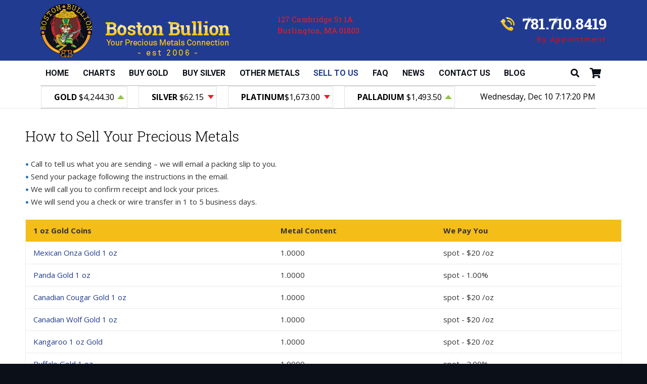

--- FILE ---
content_type: text/html; charset=UTF-8
request_url: https://bostonbullion.com/sell-to-us/
body_size: 240395
content:
<!DOCTYPE HTML>
<html lang="en-US">
<head>
	<meta charset="UTF-8">
	<meta name='robots' content='index, follow, max-image-preview:large, max-snippet:-1, max-video-preview:-1' />

	<!-- This site is optimized with the Yoast SEO plugin v18.0 - https://yoast.com/wordpress/plugins/seo/ -->
	<title>Sell Gold Silver &amp; Precious Metals Bullion to Boston Bullion</title>
	<meta name="description" content="Details on selling your gold or silver bullion to us. We buy a large variety of precious metal coins and bars - see our extensive list or call for a quote." />
	<link rel="canonical" href="https://bostonbullion.com/sell-to-us/" />
	<meta property="og:locale" content="en_US" />
	<meta property="og:type" content="article" />
	<meta property="og:title" content="Sell Gold Silver &amp; Precious Metals Bullion to Boston Bullion" />
	<meta property="og:description" content="Details on selling your gold or silver bullion to us. We buy a large variety of precious metal coins and bars - see our extensive list or call for a quote." />
	<meta property="og:url" content="https://bostonbullion.com/sell-to-us/" />
	<meta property="og:site_name" content="Boston Bullion" />
	<meta property="article:modified_time" content="2018-03-29T02:25:07+00:00" />
	<meta property="og:image" content="https://bostonbullion.com/images/bluebullet.gif" />
	<meta name="twitter:card" content="summary" />
	<script type="application/ld+json" class="yoast-schema-graph">{"@context":"https://schema.org","@graph":[{"@type":"WebSite","@id":"https://bostonbullion.com/#website","url":"https://bostonbullion.com/","name":"Boston Bullion","description":"Your Precious Metals Connection","potentialAction":[{"@type":"SearchAction","target":{"@type":"EntryPoint","urlTemplate":"https://bostonbullion.com/?s={search_term_string}"},"query-input":"required name=search_term_string"}],"inLanguage":"en-US"},{"@type":"ImageObject","@id":"https://bostonbullion.com/sell-to-us/#primaryimage","inLanguage":"en-US","url":"https://bostonbullion.com/images/bluebullet.gif","contentUrl":"https://bostonbullion.com/images/bluebullet.gif"},{"@type":"WebPage","@id":"https://bostonbullion.com/sell-to-us/#webpage","url":"https://bostonbullion.com/sell-to-us/","name":"Sell Gold Silver & Precious Metals Bullion to Boston Bullion","isPartOf":{"@id":"https://bostonbullion.com/#website"},"primaryImageOfPage":{"@id":"https://bostonbullion.com/sell-to-us/#primaryimage"},"datePublished":"2016-07-14T07:53:50+00:00","dateModified":"2018-03-29T02:25:07+00:00","description":"Details on selling your gold or silver bullion to us. We buy a large variety of precious metal coins and bars - see our extensive list or call for a quote.","breadcrumb":{"@id":"https://bostonbullion.com/sell-to-us/#breadcrumb"},"inLanguage":"en-US","potentialAction":[{"@type":"ReadAction","target":["https://bostonbullion.com/sell-to-us/"]}]},{"@type":"BreadcrumbList","@id":"https://bostonbullion.com/sell-to-us/#breadcrumb","itemListElement":[{"@type":"ListItem","position":1,"name":"Home","item":"https://bostonbullion.com/"},{"@type":"ListItem","position":2,"name":"Sell to Us"}]}]}</script>
	<!-- / Yoast SEO plugin. -->


<link rel='dns-prefetch' href='//fonts.googleapis.com' />
<link rel='dns-prefetch' href='//s.w.org' />
<link rel="alternate" type="application/rss+xml" title="Boston Bullion &raquo; Feed" href="https://bostonbullion.com/feed/" />
<link rel="alternate" type="application/rss+xml" title="Boston Bullion &raquo; Comments Feed" href="https://bostonbullion.com/comments/feed/" />
<meta name="viewport" content="width=device-width, initial-scale=1">
<meta name="SKYPE_TOOLBAR" content="SKYPE_TOOLBAR_PARSER_COMPATIBLE">
<meta name="theme-color" content="#f5f5f5">
<meta property="og:title" content="Sell Gold Silver &amp; Precious Metals Bullion to Boston Bullion">
<meta property="og:url" content="https://bostonbullion.com/sell-to-us/">
<meta property="og:locale" content="en_US">
<meta property="og:site_name" content="Boston Bullion">
<meta property="og:type" content="website">
<meta property="og:image" content="https://bostonbullion.com/images/bluebullet.gif" itemprop="image">
		<!-- This site uses the Google Analytics by MonsterInsights plugin v8.10.0 - Using Analytics tracking - https://www.monsterinsights.com/ -->
							<script
				src="//www.googletagmanager.com/gtag/js?id=UA-110747735-1"  data-cfasync="false" data-wpfc-render="false" async></script>
			<script data-cfasync="false" data-wpfc-render="false">
				var mi_version = '8.10.0';
				var mi_track_user = true;
				var mi_no_track_reason = '';
				
								var disableStrs = [
															'ga-disable-UA-110747735-1',
									];

				/* Function to detect opted out users */
				function __gtagTrackerIsOptedOut() {
					for (var index = 0; index < disableStrs.length; index++) {
						if (document.cookie.indexOf(disableStrs[index] + '=true') > -1) {
							return true;
						}
					}

					return false;
				}

				/* Disable tracking if the opt-out cookie exists. */
				if (__gtagTrackerIsOptedOut()) {
					for (var index = 0; index < disableStrs.length; index++) {
						window[disableStrs[index]] = true;
					}
				}

				/* Opt-out function */
				function __gtagTrackerOptout() {
					for (var index = 0; index < disableStrs.length; index++) {
						document.cookie = disableStrs[index] + '=true; expires=Thu, 31 Dec 2099 23:59:59 UTC; path=/';
						window[disableStrs[index]] = true;
					}
				}

				if ('undefined' === typeof gaOptout) {
					function gaOptout() {
						__gtagTrackerOptout();
					}
				}
								window.dataLayer = window.dataLayer || [];

				window.MonsterInsightsDualTracker = {
					helpers: {},
					trackers: {},
				};
				if (mi_track_user) {
					function __gtagDataLayer() {
						dataLayer.push(arguments);
					}

					function __gtagTracker(type, name, parameters) {
						if (!parameters) {
							parameters = {};
						}

						if (parameters.send_to) {
							__gtagDataLayer.apply(null, arguments);
							return;
						}

						if (type === 'event') {
							
														parameters.send_to = monsterinsights_frontend.ua;
							__gtagDataLayer(type, name, parameters);
													} else {
							__gtagDataLayer.apply(null, arguments);
						}
					}

					__gtagTracker('js', new Date());
					__gtagTracker('set', {
						'developer_id.dZGIzZG': true,
											});
															__gtagTracker('config', 'UA-110747735-1', {"forceSSL":"true"} );
										window.gtag = __gtagTracker;										(function () {
						/* https://developers.google.com/analytics/devguides/collection/analyticsjs/ */
						/* ga and __gaTracker compatibility shim. */
						var noopfn = function () {
							return null;
						};
						var newtracker = function () {
							return new Tracker();
						};
						var Tracker = function () {
							return null;
						};
						var p = Tracker.prototype;
						p.get = noopfn;
						p.set = noopfn;
						p.send = function () {
							var args = Array.prototype.slice.call(arguments);
							args.unshift('send');
							__gaTracker.apply(null, args);
						};
						var __gaTracker = function () {
							var len = arguments.length;
							if (len === 0) {
								return;
							}
							var f = arguments[len - 1];
							if (typeof f !== 'object' || f === null || typeof f.hitCallback !== 'function') {
								if ('send' === arguments[0]) {
									var hitConverted, hitObject = false, action;
									if ('event' === arguments[1]) {
										if ('undefined' !== typeof arguments[3]) {
											hitObject = {
												'eventAction': arguments[3],
												'eventCategory': arguments[2],
												'eventLabel': arguments[4],
												'value': arguments[5] ? arguments[5] : 1,
											}
										}
									}
									if ('pageview' === arguments[1]) {
										if ('undefined' !== typeof arguments[2]) {
											hitObject = {
												'eventAction': 'page_view',
												'page_path': arguments[2],
											}
										}
									}
									if (typeof arguments[2] === 'object') {
										hitObject = arguments[2];
									}
									if (typeof arguments[5] === 'object') {
										Object.assign(hitObject, arguments[5]);
									}
									if ('undefined' !== typeof arguments[1].hitType) {
										hitObject = arguments[1];
										if ('pageview' === hitObject.hitType) {
											hitObject.eventAction = 'page_view';
										}
									}
									if (hitObject) {
										action = 'timing' === arguments[1].hitType ? 'timing_complete' : hitObject.eventAction;
										hitConverted = mapArgs(hitObject);
										__gtagTracker('event', action, hitConverted);
									}
								}
								return;
							}

							function mapArgs(args) {
								var arg, hit = {};
								var gaMap = {
									'eventCategory': 'event_category',
									'eventAction': 'event_action',
									'eventLabel': 'event_label',
									'eventValue': 'event_value',
									'nonInteraction': 'non_interaction',
									'timingCategory': 'event_category',
									'timingVar': 'name',
									'timingValue': 'value',
									'timingLabel': 'event_label',
									'page': 'page_path',
									'location': 'page_location',
									'title': 'page_title',
								};
								for (arg in args) {
																		if (!(!args.hasOwnProperty(arg) || !gaMap.hasOwnProperty(arg))) {
										hit[gaMap[arg]] = args[arg];
									} else {
										hit[arg] = args[arg];
									}
								}
								return hit;
							}

							try {
								f.hitCallback();
							} catch (ex) {
							}
						};
						__gaTracker.create = newtracker;
						__gaTracker.getByName = newtracker;
						__gaTracker.getAll = function () {
							return [];
						};
						__gaTracker.remove = noopfn;
						__gaTracker.loaded = true;
						window['__gaTracker'] = __gaTracker;
					})();
									} else {
										console.log("");
					(function () {
						function __gtagTracker() {
							return null;
						}

						window['__gtagTracker'] = __gtagTracker;
						window['gtag'] = __gtagTracker;
					})();
									}
			</script>
				<!-- / Google Analytics by MonsterInsights -->
		<script>
window._wpemojiSettings = {"baseUrl":"https:\/\/s.w.org\/images\/core\/emoji\/13.1.0\/72x72\/","ext":".png","svgUrl":"https:\/\/s.w.org\/images\/core\/emoji\/13.1.0\/svg\/","svgExt":".svg","source":{"concatemoji":"https:\/\/bostonbullion.com\/wp-includes\/js\/wp-emoji-release.min.js?ver=5.9.12"}};
/*! This file is auto-generated */
!function(e,a,t){var n,r,o,i=a.createElement("canvas"),p=i.getContext&&i.getContext("2d");function s(e,t){var a=String.fromCharCode;p.clearRect(0,0,i.width,i.height),p.fillText(a.apply(this,e),0,0);e=i.toDataURL();return p.clearRect(0,0,i.width,i.height),p.fillText(a.apply(this,t),0,0),e===i.toDataURL()}function c(e){var t=a.createElement("script");t.src=e,t.defer=t.type="text/javascript",a.getElementsByTagName("head")[0].appendChild(t)}for(o=Array("flag","emoji"),t.supports={everything:!0,everythingExceptFlag:!0},r=0;r<o.length;r++)t.supports[o[r]]=function(e){if(!p||!p.fillText)return!1;switch(p.textBaseline="top",p.font="600 32px Arial",e){case"flag":return s([127987,65039,8205,9895,65039],[127987,65039,8203,9895,65039])?!1:!s([55356,56826,55356,56819],[55356,56826,8203,55356,56819])&&!s([55356,57332,56128,56423,56128,56418,56128,56421,56128,56430,56128,56423,56128,56447],[55356,57332,8203,56128,56423,8203,56128,56418,8203,56128,56421,8203,56128,56430,8203,56128,56423,8203,56128,56447]);case"emoji":return!s([10084,65039,8205,55357,56613],[10084,65039,8203,55357,56613])}return!1}(o[r]),t.supports.everything=t.supports.everything&&t.supports[o[r]],"flag"!==o[r]&&(t.supports.everythingExceptFlag=t.supports.everythingExceptFlag&&t.supports[o[r]]);t.supports.everythingExceptFlag=t.supports.everythingExceptFlag&&!t.supports.flag,t.DOMReady=!1,t.readyCallback=function(){t.DOMReady=!0},t.supports.everything||(n=function(){t.readyCallback()},a.addEventListener?(a.addEventListener("DOMContentLoaded",n,!1),e.addEventListener("load",n,!1)):(e.attachEvent("onload",n),a.attachEvent("onreadystatechange",function(){"complete"===a.readyState&&t.readyCallback()})),(n=t.source||{}).concatemoji?c(n.concatemoji):n.wpemoji&&n.twemoji&&(c(n.twemoji),c(n.wpemoji)))}(window,document,window._wpemojiSettings);
</script>
<style>
img.wp-smiley,
img.emoji {
	display: inline !important;
	border: none !important;
	box-shadow: none !important;
	height: 1em !important;
	width: 1em !important;
	margin: 0 0.07em !important;
	vertical-align: -0.1em !important;
	background: none !important;
	padding: 0 !important;
}
</style>
	<link rel='stylesheet' id='jquery.prettyphoto-css'  href='https://bostonbullion.com/wp-content/plugins/wp-video-lightbox/css/prettyPhoto.css?ver=5.9.12' media='all' />
<link rel='stylesheet' id='video-lightbox-css'  href='https://bostonbullion.com/wp-content/plugins/wp-video-lightbox/wp-video-lightbox.css?ver=5.9.12' media='all' />
<style id='global-styles-inline-css'>
body{--wp--preset--color--black: #000000;--wp--preset--color--cyan-bluish-gray: #abb8c3;--wp--preset--color--white: #ffffff;--wp--preset--color--pale-pink: #f78da7;--wp--preset--color--vivid-red: #cf2e2e;--wp--preset--color--luminous-vivid-orange: #ff6900;--wp--preset--color--luminous-vivid-amber: #fcb900;--wp--preset--color--light-green-cyan: #7bdcb5;--wp--preset--color--vivid-green-cyan: #00d084;--wp--preset--color--pale-cyan-blue: #8ed1fc;--wp--preset--color--vivid-cyan-blue: #0693e3;--wp--preset--color--vivid-purple: #9b51e0;--wp--preset--gradient--vivid-cyan-blue-to-vivid-purple: linear-gradient(135deg,rgba(6,147,227,1) 0%,rgb(155,81,224) 100%);--wp--preset--gradient--light-green-cyan-to-vivid-green-cyan: linear-gradient(135deg,rgb(122,220,180) 0%,rgb(0,208,130) 100%);--wp--preset--gradient--luminous-vivid-amber-to-luminous-vivid-orange: linear-gradient(135deg,rgba(252,185,0,1) 0%,rgba(255,105,0,1) 100%);--wp--preset--gradient--luminous-vivid-orange-to-vivid-red: linear-gradient(135deg,rgba(255,105,0,1) 0%,rgb(207,46,46) 100%);--wp--preset--gradient--very-light-gray-to-cyan-bluish-gray: linear-gradient(135deg,rgb(238,238,238) 0%,rgb(169,184,195) 100%);--wp--preset--gradient--cool-to-warm-spectrum: linear-gradient(135deg,rgb(74,234,220) 0%,rgb(151,120,209) 20%,rgb(207,42,186) 40%,rgb(238,44,130) 60%,rgb(251,105,98) 80%,rgb(254,248,76) 100%);--wp--preset--gradient--blush-light-purple: linear-gradient(135deg,rgb(255,206,236) 0%,rgb(152,150,240) 100%);--wp--preset--gradient--blush-bordeaux: linear-gradient(135deg,rgb(254,205,165) 0%,rgb(254,45,45) 50%,rgb(107,0,62) 100%);--wp--preset--gradient--luminous-dusk: linear-gradient(135deg,rgb(255,203,112) 0%,rgb(199,81,192) 50%,rgb(65,88,208) 100%);--wp--preset--gradient--pale-ocean: linear-gradient(135deg,rgb(255,245,203) 0%,rgb(182,227,212) 50%,rgb(51,167,181) 100%);--wp--preset--gradient--electric-grass: linear-gradient(135deg,rgb(202,248,128) 0%,rgb(113,206,126) 100%);--wp--preset--gradient--midnight: linear-gradient(135deg,rgb(2,3,129) 0%,rgb(40,116,252) 100%);--wp--preset--duotone--dark-grayscale: url('#wp-duotone-dark-grayscale');--wp--preset--duotone--grayscale: url('#wp-duotone-grayscale');--wp--preset--duotone--purple-yellow: url('#wp-duotone-purple-yellow');--wp--preset--duotone--blue-red: url('#wp-duotone-blue-red');--wp--preset--duotone--midnight: url('#wp-duotone-midnight');--wp--preset--duotone--magenta-yellow: url('#wp-duotone-magenta-yellow');--wp--preset--duotone--purple-green: url('#wp-duotone-purple-green');--wp--preset--duotone--blue-orange: url('#wp-duotone-blue-orange');--wp--preset--font-size--small: 13px;--wp--preset--font-size--medium: 20px;--wp--preset--font-size--large: 36px;--wp--preset--font-size--x-large: 42px;}.has-black-color{color: var(--wp--preset--color--black) !important;}.has-cyan-bluish-gray-color{color: var(--wp--preset--color--cyan-bluish-gray) !important;}.has-white-color{color: var(--wp--preset--color--white) !important;}.has-pale-pink-color{color: var(--wp--preset--color--pale-pink) !important;}.has-vivid-red-color{color: var(--wp--preset--color--vivid-red) !important;}.has-luminous-vivid-orange-color{color: var(--wp--preset--color--luminous-vivid-orange) !important;}.has-luminous-vivid-amber-color{color: var(--wp--preset--color--luminous-vivid-amber) !important;}.has-light-green-cyan-color{color: var(--wp--preset--color--light-green-cyan) !important;}.has-vivid-green-cyan-color{color: var(--wp--preset--color--vivid-green-cyan) !important;}.has-pale-cyan-blue-color{color: var(--wp--preset--color--pale-cyan-blue) !important;}.has-vivid-cyan-blue-color{color: var(--wp--preset--color--vivid-cyan-blue) !important;}.has-vivid-purple-color{color: var(--wp--preset--color--vivid-purple) !important;}.has-black-background-color{background-color: var(--wp--preset--color--black) !important;}.has-cyan-bluish-gray-background-color{background-color: var(--wp--preset--color--cyan-bluish-gray) !important;}.has-white-background-color{background-color: var(--wp--preset--color--white) !important;}.has-pale-pink-background-color{background-color: var(--wp--preset--color--pale-pink) !important;}.has-vivid-red-background-color{background-color: var(--wp--preset--color--vivid-red) !important;}.has-luminous-vivid-orange-background-color{background-color: var(--wp--preset--color--luminous-vivid-orange) !important;}.has-luminous-vivid-amber-background-color{background-color: var(--wp--preset--color--luminous-vivid-amber) !important;}.has-light-green-cyan-background-color{background-color: var(--wp--preset--color--light-green-cyan) !important;}.has-vivid-green-cyan-background-color{background-color: var(--wp--preset--color--vivid-green-cyan) !important;}.has-pale-cyan-blue-background-color{background-color: var(--wp--preset--color--pale-cyan-blue) !important;}.has-vivid-cyan-blue-background-color{background-color: var(--wp--preset--color--vivid-cyan-blue) !important;}.has-vivid-purple-background-color{background-color: var(--wp--preset--color--vivid-purple) !important;}.has-black-border-color{border-color: var(--wp--preset--color--black) !important;}.has-cyan-bluish-gray-border-color{border-color: var(--wp--preset--color--cyan-bluish-gray) !important;}.has-white-border-color{border-color: var(--wp--preset--color--white) !important;}.has-pale-pink-border-color{border-color: var(--wp--preset--color--pale-pink) !important;}.has-vivid-red-border-color{border-color: var(--wp--preset--color--vivid-red) !important;}.has-luminous-vivid-orange-border-color{border-color: var(--wp--preset--color--luminous-vivid-orange) !important;}.has-luminous-vivid-amber-border-color{border-color: var(--wp--preset--color--luminous-vivid-amber) !important;}.has-light-green-cyan-border-color{border-color: var(--wp--preset--color--light-green-cyan) !important;}.has-vivid-green-cyan-border-color{border-color: var(--wp--preset--color--vivid-green-cyan) !important;}.has-pale-cyan-blue-border-color{border-color: var(--wp--preset--color--pale-cyan-blue) !important;}.has-vivid-cyan-blue-border-color{border-color: var(--wp--preset--color--vivid-cyan-blue) !important;}.has-vivid-purple-border-color{border-color: var(--wp--preset--color--vivid-purple) !important;}.has-vivid-cyan-blue-to-vivid-purple-gradient-background{background: var(--wp--preset--gradient--vivid-cyan-blue-to-vivid-purple) !important;}.has-light-green-cyan-to-vivid-green-cyan-gradient-background{background: var(--wp--preset--gradient--light-green-cyan-to-vivid-green-cyan) !important;}.has-luminous-vivid-amber-to-luminous-vivid-orange-gradient-background{background: var(--wp--preset--gradient--luminous-vivid-amber-to-luminous-vivid-orange) !important;}.has-luminous-vivid-orange-to-vivid-red-gradient-background{background: var(--wp--preset--gradient--luminous-vivid-orange-to-vivid-red) !important;}.has-very-light-gray-to-cyan-bluish-gray-gradient-background{background: var(--wp--preset--gradient--very-light-gray-to-cyan-bluish-gray) !important;}.has-cool-to-warm-spectrum-gradient-background{background: var(--wp--preset--gradient--cool-to-warm-spectrum) !important;}.has-blush-light-purple-gradient-background{background: var(--wp--preset--gradient--blush-light-purple) !important;}.has-blush-bordeaux-gradient-background{background: var(--wp--preset--gradient--blush-bordeaux) !important;}.has-luminous-dusk-gradient-background{background: var(--wp--preset--gradient--luminous-dusk) !important;}.has-pale-ocean-gradient-background{background: var(--wp--preset--gradient--pale-ocean) !important;}.has-electric-grass-gradient-background{background: var(--wp--preset--gradient--electric-grass) !important;}.has-midnight-gradient-background{background: var(--wp--preset--gradient--midnight) !important;}.has-small-font-size{font-size: var(--wp--preset--font-size--small) !important;}.has-medium-font-size{font-size: var(--wp--preset--font-size--medium) !important;}.has-large-font-size{font-size: var(--wp--preset--font-size--large) !important;}.has-x-large-font-size{font-size: var(--wp--preset--font-size--x-large) !important;}
</style>
<link rel='stylesheet' id='contact-form-7-css'  href='https://bostonbullion.com/wp-content/plugins/contact-form-7/includes/css/styles.css?ver=5.5.4' media='all' />
<style id='woocommerce-inline-inline-css'>
.woocommerce form .form-row .required { visibility: visible; }
</style>
<link rel='stylesheet' id='us-fonts-css'  href='https://fonts.googleapis.com/css?family=Roboto+Slab%3A300%2C400%2C700%7COpen+Sans%3A400%2C700%7CRoboto%3A700&#038;display=swap&#038;ver=5.9.12' media='all' />
<link rel='stylesheet' id='us-style-css'  href='https://bostonbullion.com/wp-content/themes/Impreza/css/style.min.css?ver=8.5.1' media='all' />
<link rel='stylesheet' id='us-woocommerce-css'  href='https://bostonbullion.com/wp-content/themes/Impreza/common/css/plugins/woocommerce.min.css?ver=8.5.1' media='all' />
<link rel='stylesheet' id='theme-style-css'  href='https://bostonbullion.com/wp-content/themes/Impreza-child/style.css?ver=8.5.1' media='all' />
<script src='https://bostonbullion.com/wp-content/plugins/jquery-updater/js/jquery-3.6.0.min.js?ver=3.6.0' id='jquery-core-js'></script>
<script src='https://bostonbullion.com/wp-content/plugins/jquery-updater/js/jquery-migrate-3.3.2.min.js?ver=3.3.2' id='jquery-migrate-js'></script>
<script src='https://bostonbullion.com/wp-content/plugins/accordion-wp/js/jquery-ui-effects.js?ver=5.9.12' id='jquery-ui-effects-js'></script>
<script src='https://bostonbullion.com/wp-content/plugins/accordion-wp/js/ct.3LevelAccordion.min.js?ver=5.9.12' id='ct.3LevelAccordion.min-js'></script>
<script src='https://bostonbullion.com/wp-content/plugins/wp-video-lightbox/js/jquery.prettyPhoto.js?ver=3.1.6' id='jquery.prettyphoto-js'></script>
<script id='video-lightbox-js-extra'>
var vlpp_vars = {"prettyPhoto_rel":"wp-video-lightbox","animation_speed":"fast","slideshow":"5000","autoplay_slideshow":"false","opacity":"0.80","show_title":"true","allow_resize":"true","allow_expand":"true","default_width":"640","default_height":"480","counter_separator_label":"\/","theme":"pp_default","horizontal_padding":"20","hideflash":"false","wmode":"opaque","autoplay":"false","modal":"false","deeplinking":"false","overlay_gallery":"true","overlay_gallery_max":"30","keyboard_shortcuts":"true","ie6_fallback":"true"};
</script>
<script src='https://bostonbullion.com/wp-content/plugins/wp-video-lightbox/js/video-lightbox.js?ver=3.1.6' id='video-lightbox-js'></script>
<script src='https://bostonbullion.com/wp-content/plugins/google-analytics-for-wordpress/assets/js/frontend-gtag.min.js?ver=8.10.0' id='monsterinsights-frontend-script-js'></script>
<script data-cfasync="false" data-wpfc-render="false" id='monsterinsights-frontend-script-js-extra'>var monsterinsights_frontend = {"js_events_tracking":"true","download_extensions":"doc,pdf,ppt,zip,xls,docx,pptx,xlsx","inbound_paths":"[]","home_url":"https:\/\/bostonbullion.com","hash_tracking":"false","ua":"UA-110747735-1","v4_id":""};</script>
<script src='https://bostonbullion.com/wp-content/plugins/revslider/public/assets/js/rbtools.min.js?ver=6.5.15' async id='tp-tools-js'></script>
<script src='https://bostonbullion.com/wp-content/plugins/revslider/public/assets/js/rs6.min.js?ver=6.5.15' async id='revmin-js'></script>
<script src='https://bostonbullion.com/wp-content/plugins/woocommerce/assets/js/jquery-blockui/jquery.blockUI.min.js?ver=2.7.0-wc.6.1.2' id='jquery-blockui-js'></script>
<script src='https://bostonbullion.com/wp-content/plugins/woocommerce/assets/js/js-cookie/js.cookie.min.js?ver=2.1.4-wc.6.1.2' id='js-cookie-js'></script>
<script id='woocommerce-js-extra'>
var woocommerce_params = {"ajax_url":"\/wp-admin\/admin-ajax.php","wc_ajax_url":"\/?wc-ajax=%%endpoint%%"};
</script>
<script src='https://bostonbullion.com/wp-content/plugins/woocommerce/assets/js/frontend/woocommerce.min.js?ver=6.1.2' id='woocommerce-js'></script>
<script id='wc_additional_fees_script-js-extra'>
var add_fee_vars = {"add_fee_ajaxurl":"https:\/\/bostonbullion.com\/wp-admin\/admin-ajax.php","add_fee_nonce":"e38ea9fab3","alert_ajax_error":"An internal server error occured in processing a request. Please try again or contact us. Thank you. "};
</script>
<script src='https://bostonbullion.com/wp-content/plugins/woocommerce-additional-fees/js/wc_additional_fees.js?ver=5.9.12' id='wc_additional_fees_script-js'></script>
<link rel="https://api.w.org/" href="https://bostonbullion.com/wp-json/" /><link rel="alternate" type="application/json" href="https://bostonbullion.com/wp-json/wp/v2/pages/33" /><link rel="EditURI" type="application/rsd+xml" title="RSD" href="https://bostonbullion.com/xmlrpc.php?rsd" />
<link rel="wlwmanifest" type="application/wlwmanifest+xml" href="https://bostonbullion.com/wp-includes/wlwmanifest.xml" /> 
<meta name="generator" content="WordPress 5.9.12" />
<meta name="generator" content="WooCommerce 6.1.2" />
<link rel='shortlink' href='https://bostonbullion.com/?p=33' />
<link rel="alternate" type="application/json+oembed" href="https://bostonbullion.com/wp-json/oembed/1.0/embed?url=https%3A%2F%2Fbostonbullion.com%2Fsell-to-us%2F" />
<link rel="alternate" type="text/xml+oembed" href="https://bostonbullion.com/wp-json/oembed/1.0/embed?url=https%3A%2F%2Fbostonbullion.com%2Fsell-to-us%2F&#038;format=xml" />
		<style type="text/css">
		.feedzy-rss-link-icon:after {
			content: url( "https://bostonbullion.com/wp-content/plugins/feedzy-rss-feeds/img/external-link.png" );
			margin-left: 3px;
		}
	</style>
		<script>
            WP_VIDEO_LIGHTBOX_VERSION="1.9.4";
            WP_VID_LIGHTBOX_URL="https://bostonbullion.com/wp-content/plugins/wp-video-lightbox";
                        function wpvl_paramReplace(name, string, value) {
                // Find the param with regex
                // Grab the first character in the returned string (should be ? or &)
                // Replace our href string with our new value, passing on the name and delimeter

                var re = new RegExp("[\?&]" + name + "=([^&#]*)");
                var matches = re.exec(string);
                var newString;

                if (matches === null) {
                    // if there are no params, append the parameter
                    newString = string + '?' + name + '=' + value;
                } else {
                    var delimeter = matches[0].charAt(0);
                    newString = string.replace(re, delimeter + name + "=" + value);
                }
                return newString;
            }
            </script>		<script>
			if ( ! /Android|webOS|iPhone|iPad|iPod|BlackBerry|IEMobile|Opera Mini/i.test( navigator.userAgent ) ) {
				var root = document.getElementsByTagName( 'html' )[ 0 ]
				root.className += " no-touch";
			}
		</script>
			<noscript><style>.woocommerce-product-gallery{ opacity: 1 !important; }</style></noscript>
	<meta name="generator" content="Powered by WPBakery Page Builder - drag and drop page builder for WordPress."/>
<meta name="generator" content="Powered by Slider Revolution 6.5.15 - responsive, Mobile-Friendly Slider Plugin for WordPress with comfortable drag and drop interface." />
<!-- Global site tag (gtag.js) - Google Analytics -->
<script async src="https://www.googletagmanager.com/gtag/js?id=UA-110747735-1"></script>
<script>
  window.dataLayer = window.dataLayer || [];
  function gtag(){dataLayer.push(arguments);}
  gtag('js', new Date());

  gtag('config', 'UA-110747735-1');
</script>
<link rel="icon" href="https://bostonbullion.com/wp-content/uploads/cropped-logo-32x32.png" sizes="32x32" />
<link rel="icon" href="https://bostonbullion.com/wp-content/uploads/cropped-logo-192x192.png" sizes="192x192" />
<link rel="apple-touch-icon" href="https://bostonbullion.com/wp-content/uploads/cropped-logo-180x180.png" />
<meta name="msapplication-TileImage" content="https://bostonbullion.com/wp-content/uploads/cropped-logo-270x270.png" />
<script>function setREVStartSize(e){
			//window.requestAnimationFrame(function() {
				window.RSIW = window.RSIW===undefined ? window.innerWidth : window.RSIW;
				window.RSIH = window.RSIH===undefined ? window.innerHeight : window.RSIH;
				try {
					var pw = document.getElementById(e.c).parentNode.offsetWidth,
						newh;
					pw = pw===0 || isNaN(pw) ? window.RSIW : pw;
					e.tabw = e.tabw===undefined ? 0 : parseInt(e.tabw);
					e.thumbw = e.thumbw===undefined ? 0 : parseInt(e.thumbw);
					e.tabh = e.tabh===undefined ? 0 : parseInt(e.tabh);
					e.thumbh = e.thumbh===undefined ? 0 : parseInt(e.thumbh);
					e.tabhide = e.tabhide===undefined ? 0 : parseInt(e.tabhide);
					e.thumbhide = e.thumbhide===undefined ? 0 : parseInt(e.thumbhide);
					e.mh = e.mh===undefined || e.mh=="" || e.mh==="auto" ? 0 : parseInt(e.mh,0);
					if(e.layout==="fullscreen" || e.l==="fullscreen")
						newh = Math.max(e.mh,window.RSIH);
					else{
						e.gw = Array.isArray(e.gw) ? e.gw : [e.gw];
						for (var i in e.rl) if (e.gw[i]===undefined || e.gw[i]===0) e.gw[i] = e.gw[i-1];
						e.gh = e.el===undefined || e.el==="" || (Array.isArray(e.el) && e.el.length==0)? e.gh : e.el;
						e.gh = Array.isArray(e.gh) ? e.gh : [e.gh];
						for (var i in e.rl) if (e.gh[i]===undefined || e.gh[i]===0) e.gh[i] = e.gh[i-1];
											
						var nl = new Array(e.rl.length),
							ix = 0,
							sl;
						e.tabw = e.tabhide>=pw ? 0 : e.tabw;
						e.thumbw = e.thumbhide>=pw ? 0 : e.thumbw;
						e.tabh = e.tabhide>=pw ? 0 : e.tabh;
						e.thumbh = e.thumbhide>=pw ? 0 : e.thumbh;
						for (var i in e.rl) nl[i] = e.rl[i]<window.RSIW ? 0 : e.rl[i];
						sl = nl[0];
						for (var i in nl) if (sl>nl[i] && nl[i]>0) { sl = nl[i]; ix=i;}
						var m = pw>(e.gw[ix]+e.tabw+e.thumbw) ? 1 : (pw-(e.tabw+e.thumbw)) / (e.gw[ix]);
						newh =  (e.gh[ix] * m) + (e.tabh + e.thumbh);
					}
					var el = document.getElementById(e.c);
					if (el!==null && el) el.style.height = newh+"px";
					el = document.getElementById(e.c+"_wrapper");
					if (el!==null && el) {
						el.style.height = newh+"px";
						el.style.display = "block";
					}
				} catch(e){
					console.log("Failure at Presize of Slider:" + e)
				}
			//});
		  };</script>
		<style id="wp-custom-css">
			/*
You can add your own CSS here.

Click the help icon above to learn more.
*/

.header_hor .l-subheader.at_top {
    background: #213b90 no-repeat right center;
}


.topphone{
color:red;

letter-spacing: 2px;
text-align: center;
display: block;
float: right;
}

.header_hor .ush_menu_1.type_desktop .w-nav-list.level_1 > .menu-item > a {

    text-transform: uppercase;
}

h2.homeslider{
color:#fff;
padding:0;
margin:0;
}
H3.homeslider{
color:#fff;
margin:0;
}

.homeslider.black{
color:#000;

}

.us-woo-shop_standard .woocommerce-loop-product__title {

    text-align: center;
}

.us-woo-shop_standard .product-h .price {

    text-align: center;
}

.us-woo-shop_standard .product-h .button {

    width: 80%;
}
.woocommerce .button.add_to_cart_button{
    margin: 20px auto 10px;
    display: block;
}

h2.bgtitle {
    background: #666;
    padding: 10px;
    border-radius: 15px 15px 0 0;
    color: #fff;
}

.signup{
background:url(https://bostonbullion.com/wp-content/uploads/gold2.jpg);
padding:20px;
border:2px solid #333;
border-radius:10px;
width:300px;
margin:60px 20px 0;
}
input.colorblack{
border: 1px solid #eee;
background:#000;
width: 100%;
text-transform: uppercase;
}

.woocommerce .products .product img {

    padding: 20px;
}

.g-cols.type_default > div.has-fill.nopadding > .vc_column-inner{
padding-top:0;
}



.w-html.ush_html_2{
width:100%;
}
.l-subheader-cell.at_left>* {
    margin-right: 0;
}

.header_hor .l-subheader {
    padding-left: 0;
    padding-right: 0;
}

#rate > div {
    padding: 1px;

    border-top: 1px solid rgba(0, 0, 0, .3);
   
}


.woocommerce-loop-category__title {
    font-size: 1.0rem;
    text-align: center;
}


.woocommerce .products .product img {
    padding: 25px;
    border: 1px solid #eee;
}
aside a{
color:#333;
}

.l-sidebar {
    width: 25%;
    padding: 20px;
    background: #d9d9d9;
    background: -moz-linear-gradient(top, #d9d9d9 0%, #fbfbfb 25%, #fff 51%, #fbfbfb 75%, #d9d9d9 100%);
    background: -webkit-gradient(left top, left bottom, color-stop(0%, #d9d9d9), color-stop(25%, #fbfbfb), color-stop(51%, #fff), color-stop(75%, #fbfbfb), color-stop(100%, #d9d9d9));
    background: -webkit-linear-gradient(top, #d9d9d9 0%, #fbfbfb 25%, #fff 51%, #fbfbfb 75%, #d9d9d9 100%);
    background: -o-linear-gradient(top, #d9d9d9 0%, #fbfbfb 25%, #fff 51%, #fbfbfb 75%, #d9d9d9 100%);
    background: -ms-linear-gradient(top, #d9d9d9 0%, #fbfbfb 25%, #fff 51%, #fbfbfb 75%, #d9d9d9 100%);
    background: linear-gradient(to bottom, #d9d9d9 0%, #fbfbfb 25%, #fff 51%, #fbfbfb 75%, #d9d9d9 100%);
    filter: progid:DXImageTransform.Microsoft.gradient(startColorstr='#d9d9d9', endColorstr='#d9d9d9', GradientType=0);
min-height:600px;
}

.woocommerce .products .product img {

    min-height: 172px;
}

.woocommerce div.product .cart {
 
    margin-top: 20px;
}
.us-woo-shop_standard .woocommerce-loop-product__title {

    font-size: 90%;
}


thead{
background:#f4bd18;
}

.woocommerce .quantity input.qty {
    width: 8rem;
}


#rate {

    padding: 0;
}
#rate .rate-up {

    border-width: 0 7px 8px 7px;

}
#rate .rate-bottom{
border-width: 8px 6px 0 6px;
}

.page-template-tpl-sell_to_us .content{
margin-top:200px;
}

.page-template-tpl-sell_to_us .fl_box{
padding:50px;
}

.table{

    border: 1px solid #eee;
}

li.mobiletel{
	display:none;
}


#rate > div > div {
 
	padding: 8px 25px;
}

.mobileslider{
	display:none;
	
}




.popbutton {
    border:2px solid #000;
    padding: 5px 20px;
    border-radius: 5px;
}

.ush_menu_1.type_mobile .w-nav-anchor.level_1 {

    color: #666;
}

#rate a:hover {
    color: #000;
}


h6.marginspace{
	margin-bottom:1.5rem;
}


h2.bgtitle {
    background: url(https://bostonbullion.com/wp-content/uploads/250-gram-pamp-e1522264863411.png) no-repeat left center;
    float: left;
    padding-left: 30px;
    font-weight: bold;
    color: #213b90;

}

.vc_empty_space{
	clear:both;
}
.home .l-section.height_small > .l-section-h {
    padding: 0;
}

.woocommerce div.product .summary {

    min-height: 420px;
}

.w-logos.with_indents .w-logos-item {
    padding: 0.5rem;
}
.yellowbutton{
background: #f4bd18;
margin: 20px auto;
display: block;
padding: 0 1.8em;
border-radius: 0.3em;
width: 50%;
float: left;
color: #fff;
text-align: center;
}



















@media screen and (max-width: 900px){


.page-template-tpl-sell_to_us .content{
margin-top:350px;
}
}








@media (max-width:450px){
.phone-num{
width:100%;
float:left;
}
}

@media screen and (max-width: 800px){
 #rate > div {
    -webkit-flex-wrap: wrap;
    -moz-flex-wrap: wrap;
    -ms-flex-wrap: wrap;
    flex-wrap: wrap;
    padding: 0 10px;
width:75%;
  }
  #rate > div > div {
    -webkit-box-flex: 0;
    -webkit-flex: 0 1 48%;
    -moz-box-flex: 0;
    -moz-flex: 0 1 48%;
    -ms-flex: 0 1 48%;
    flex: 0 1 48%;
    margin: 10px 2% 10px 0;
  }
  #rate > div > div:nth-child(even) {
    margin-right: 0;
  }


}

@media screen and (max-width: 580px) {

  #rate > div > div {
    border: none;
    background: none;
    font-size: 10px !important;
    padding: 0;
width:60%;
  }
}

@media (max-width: 768px) {
	
	.desktopslider{
		display:none;
	}
	.mobileslider{
	display:block;
	
}
	
}
@media (max-width: 600px){
.ush_menu_1 .w-nav-icon{

    color: #fff;
}
.w-search-open::before {

    color: #fff;
}
	.fa-shopping-cart::before {

    color: #fff;
}
}

@media (max-width:1024px) and (min-width:600px){
.l-subheader.at_middle {
    background: #000;
  background-color: rgba(0, 0, 0, 0);
}
.w-nav-icon i {

    color: #fff;
}
	
	.w-search-open::before {

    color: #fff;
}
	.fa-shopping-cart::before {

    color: #fff;
}
}		</style>
		<noscript><style> .wpb_animate_when_almost_visible { opacity: 1; }</style></noscript>		<style id="us-icon-fonts">@font-face{font-display:block;font-style:normal;font-family:"fontawesome";font-weight:900;src:url("https://bostonbullion.com/wp-content/themes/Impreza/fonts/fa-solid-900.woff2?ver=8.5.1") format("woff2"),url("https://bostonbullion.com/wp-content/themes/Impreza/fonts/fa-solid-900.woff?ver=8.5.1") format("woff")}.fas{font-family:"fontawesome";font-weight:900}@font-face{font-display:block;font-style:normal;font-family:"fontawesome";font-weight:400;src:url("https://bostonbullion.com/wp-content/themes/Impreza/fonts/fa-regular-400.woff2?ver=8.5.1") format("woff2"),url("https://bostonbullion.com/wp-content/themes/Impreza/fonts/fa-regular-400.woff?ver=8.5.1") format("woff")}.far{font-family:"fontawesome";font-weight:400}@font-face{font-display:block;font-style:normal;font-family:"fontawesome";font-weight:300;src:url("https://bostonbullion.com/wp-content/themes/Impreza/fonts/fa-light-300.woff2?ver=8.5.1") format("woff2"),url("https://bostonbullion.com/wp-content/themes/Impreza/fonts/fa-light-300.woff?ver=8.5.1") format("woff")}.fal{font-family:"fontawesome";font-weight:300}@font-face{font-display:block;font-style:normal;font-family:"Font Awesome 5 Duotone";font-weight:900;src:url("https://bostonbullion.com/wp-content/themes/Impreza/fonts/fa-duotone-900.woff2?ver=8.5.1") format("woff2"),url("https://bostonbullion.com/wp-content/themes/Impreza/fonts/fa-duotone-900.woff?ver=8.5.1") format("woff")}.fad{font-family:"Font Awesome 5 Duotone";font-weight:900}.fad{position:relative}.fad:before{position:absolute}.fad:after{opacity:0.4}@font-face{font-display:block;font-style:normal;font-family:"Font Awesome 5 Brands";font-weight:400;src:url("https://bostonbullion.com/wp-content/themes/Impreza/fonts/fa-brands-400.woff2?ver=8.5.1") format("woff2"),url("https://bostonbullion.com/wp-content/themes/Impreza/fonts/fa-brands-400.woff?ver=8.5.1") format("woff")}.fab{font-family:"Font Awesome 5 Brands";font-weight:400}@font-face{font-display:block;font-style:normal;font-family:"Material Icons";font-weight:400;src:url("https://bostonbullion.com/wp-content/themes/Impreza/fonts/material-icons.woff2?ver=8.5.1") format("woff2"),url("https://bostonbullion.com/wp-content/themes/Impreza/fonts/material-icons.woff?ver=8.5.1") format("woff")}.material-icons{font-family:"Material Icons";font-weight:400}</style>
				<style id="us-theme-options-css">:root{--color-header-middle-bg:#ffffff;--color-header-middle-bg-grad:#ffffff;--color-header-middle-text:#0b0f18;--color-header-middle-text-hover:#213b90;--color-header-transparent-bg:transparent;--color-header-transparent-bg-grad:transparent;--color-header-transparent-text:#ffffff;--color-header-transparent-text-hover:#213b90;--color-chrome-toolbar:#f5f5f5;--color-chrome-toolbar-grad:#f5f5f5;--color-header-top-bg:#ffffff;--color-header-top-bg-grad:#ffffff;--color-header-top-text:#666666;--color-header-top-text-hover:#213b90;--color-header-top-transparent-bg:rgba(0,0,0,0.2);--color-header-top-transparent-bg-grad:rgba(0,0,0,0.2);--color-header-top-transparent-text:rgba(255,255,255,0.66);--color-header-top-transparent-text-hover:#fff;--color-content-bg:#ffffff;--color-content-bg-grad:#ffffff;--color-content-bg-alt:#f6f6f6;--color-content-bg-alt-grad:#f6f6f6;--color-content-border:#ebebeb;--color-content-heading:#000000;--color-content-heading-grad:#000000;--color-content-text:#333333;--color-content-link:#213b90;--color-content-link-hover:#000000;--color-content-primary:#213b90;--color-content-primary-grad:#213b90;--color-content-secondary:#333333;--color-content-secondary-grad:#333333;--color-content-faded:#999999;--color-content-overlay:rgba(0,0,0,0.75);--color-content-overlay-grad:rgba(0,0,0,0.75);--color-alt-content-bg:#f6f6f6;--color-alt-content-bg-grad:#f6f6f6;--color-alt-content-bg-alt:#ffffff;--color-alt-content-bg-alt-grad:#ffffff;--color-alt-content-border:#e5e5e5;--color-alt-content-heading:#000000;--color-alt-content-heading-grad:#000000;--color-alt-content-text:#333333;--color-alt-content-link:#213b90;--color-alt-content-link-hover:#000000;--color-alt-content-primary:#213b90;--color-alt-content-primary-grad:#213b90;--color-alt-content-secondary:#333333;--color-alt-content-secondary-grad:#333333;--color-alt-content-faded:#999999;--color-alt-content-overlay:#e95095;--color-alt-content-overlay-grad:linear-gradient(135deg,#e95095,rgba(233,80,149,0.75));--color-footer-bg:#000000;--color-footer-bg-grad:#000000;--color-footer-bg-alt:#f6f6f6;--color-footer-bg-alt-grad:#f6f6f6;--color-footer-border:#ebebeb;--color-footer-text:#FFFFFF;--color-footer-link:#FFFFFF;--color-footer-link-hover:#213b90;--color-subfooter-bg:#f6f6f6;--color-subfooter-bg-grad:#f6f6f6;--color-subfooter-bg-alt:#ffffff;--color-subfooter-bg-alt-grad:#ffffff;--color-subfooter-border:#e2e2e2;--color-subfooter-text:#666666;--color-subfooter-link:#213b90;--color-subfooter-link-hover:#000000;--color-content-primary-faded:rgba(33,59,144,0.15);--box-shadow:0 5px 15px rgba(0,0,0,.15);--box-shadow-up:0 -5px 15px rgba(0,0,0,.15);--site-content-width:1120px;--inputs-font-size:1rem;--inputs-height:2.8rem;--inputs-padding:0.8rem;--inputs-border-width:0px;--inputs-text-color:var(--color-content-text);--font-body:"Open Sans",sans-serif;--font-h1:"Roboto Slab",serif;--font-h2:"Roboto Slab",serif;--font-h3:"Roboto Slab",serif;--font-h4:"Roboto Slab",serif;--font-h5:"Roboto Slab",serif;--font-h6:"Roboto Slab",serif}html,.l-header .widget,.menu-item-object-us_page_block{font-family:var(--font-body);font-weight:400;font-size:15px;line-height:25px}h1{font-family:var(--font-h1);font-weight:400;font-size:40px;line-height:1.4;letter-spacing:0;margin-bottom:1.5rem}h2{font-family:var(--font-h2);font-weight:300;font-size:28px;line-height:1.4;letter-spacing:0;margin-bottom:1.5rem}h3{font-family:var(--font-h3);font-weight:400;font-size:28px;line-height:1.4;letter-spacing:0;margin-bottom:1.5rem}.woocommerce-Reviews-title,.widgettitle,h4{font-family:var(--font-h4);font-weight:400;font-size:24px;line-height:1.4;letter-spacing:0;margin-bottom:1.5rem}h5{font-family:var(--font-h5);font-weight:400;font-size:20px;line-height:1.4;letter-spacing:0;margin-bottom:1.5rem}h6{font-family:var(--font-h6);font-weight:400;font-size:18px;line-height:1.4;letter-spacing:0;margin-bottom:1.5rem}@media (max-width:600px){html{font-size:15px;line-height:25px}h1{font-size:30px}h1.vc_custom_heading:not([class*="us_custom_"]){font-size:30px!important}h2{font-size:26px}h2.vc_custom_heading:not([class*="us_custom_"]){font-size:26px!important}h3{font-size:24px}h3.vc_custom_heading:not([class*="us_custom_"]){font-size:24px!important}.woocommerce-Reviews-title,.widgettitle,h4{font-size:22px}h4.vc_custom_heading:not([class*="us_custom_"]){font-size:22px!important}h5{font-size:20px}h5.vc_custom_heading:not([class*="us_custom_"]){font-size:20px!important}h6{font-size:18px}h6.vc_custom_heading:not([class*="us_custom_"]){font-size:18px!important}}body{background:#0b0f18}.l-canvas.type_boxed,.l-canvas.type_boxed .l-subheader,.l-canvas.type_boxed~.l-footer{max-width:1140px}.l-subheader-h,.l-section-h,.l-main .aligncenter,.w-tabs-section-content-h{max-width:1120px}.post-password-form{max-width:calc(1120px + 5rem)}@media screen and (max-width:1195px){.l-main .aligncenter{max-width:calc(100vw - 5rem)}}.wpb_text_column:not(:last-child){margin-bottom:1.5rem}.l-sidebar{width:23.09%}.l-content{width:71.91%}@media (min-width:1281px){body.usb_preview .hide_on_default{opacity:0.25!important}body:not(.usb_preview) .hide_on_default{display:none!important}}@media (min-width:1025px) and (max-width:1280px){body.usb_preview .hide_on_laptops{opacity:0.25!important}body:not(.usb_preview) .hide_on_laptops{display:none!important}}@media (min-width:601px) and (max-width:1024px){body.usb_preview .hide_on_tablets{opacity:0.25!important}body:not(.usb_preview) .hide_on_tablets{display:none!important}}@media (max-width:600px){body.usb_preview .hide_on_mobiles{opacity:0.25!important}body:not(.usb_preview) .hide_on_mobiles{display:none!important}}@media (max-width:767px){.l-canvas{overflow:hidden}.g-cols.via_flex.reversed{flex-direction:column-reverse}.g-cols.via_grid.reversed>div:last-of-type{order:-1}.g-cols.via_flex>div:not([class*=" vc_col-"]){width:100%;margin:0 0 1.5rem}.g-cols.via_grid.tablets-cols_inherit.mobiles-cols_1{grid-template-columns:100%}.g-cols.via_flex.type_boxes>div,.g-cols.via_flex.reversed>div:first-child,.g-cols.via_flex:not(.reversed)>div:last-child,.g-cols.via_flex>div.has_bg_color{margin-bottom:0}.g-cols.via_flex.type_default>.wpb_column.stretched{margin-left:-1rem;margin-right:-1rem}.g-cols.via_grid>.wpb_column.stretched,.g-cols.via_flex.type_boxes>.wpb_column.stretched{margin-left:-2.5rem;margin-right:-2.5rem;width:auto}.vc_column-inner.type_sticky>.wpb_wrapper,.vc_column_container.type_sticky>.vc_column-inner{top:0!important}}@media (min-width:768px){body:not(.rtl) .l-section.for_sidebar.at_left>div>.l-sidebar,.rtl .l-section.for_sidebar.at_right>div>.l-sidebar{order:-1}.vc_column_container.type_sticky>.vc_column-inner,.vc_column-inner.type_sticky>.wpb_wrapper{position:-webkit-sticky;position:sticky}.l-section.type_sticky{position:-webkit-sticky;position:sticky;top:0;z-index:11;transform:translateZ(0); transition:top 0.3s cubic-bezier(.78,.13,.15,.86) 0.1s}.admin-bar .l-section.type_sticky{top:32px}.l-section.type_sticky>.l-section-h{transition:padding-top 0.3s}.header_hor .l-header.pos_fixed:not(.down)~.l-main .l-section.type_sticky:not(:first-of-type){top:var(--header-sticky-height)}.admin-bar.header_hor .l-header.pos_fixed:not(.down)~.l-main .l-section.type_sticky:not(:first-of-type){top:calc( var(--header-sticky-height) + 32px )}.header_hor .l-header.pos_fixed.sticky:not(.down)~.l-main .l-section.type_sticky:first-of-type>.l-section-h{padding-top:var(--header-sticky-height)}}@media screen and (min-width:1195px){.g-cols.via_flex.type_default>.wpb_column.stretched:first-of-type{margin-left:calc( var(--site-content-width) / 2 + 0px / 2 + 1.5rem - 50vw)}.g-cols.via_flex.type_default>.wpb_column.stretched:last-of-type{margin-right:calc( var(--site-content-width) / 2 + 0px / 2 + 1.5rem - 50vw)}.l-main .alignfull, .w-separator.width_screen,.g-cols.via_grid>.wpb_column.stretched:first-of-type,.g-cols.via_flex.type_boxes>.wpb_column.stretched:first-of-type{margin-left:calc( var(--site-content-width) / 2 + 0px / 2 - 50vw )}.l-main .alignfull, .w-separator.width_screen,.g-cols.via_grid>.wpb_column.stretched:last-of-type,.g-cols.via_flex.type_boxes>.wpb_column.stretched:last-of-type{margin-right:calc( var(--site-content-width) / 2 + 0px / 2 - 50vw )}}@media (max-width:600px){.w-form-row.for_submit .w-btn{font-size:var(--btn-size-mobiles)!important}}a,button,input[type="submit"],.ui-slider-handle{outline:none!important}.w-toplink,.w-header-show{background:rgba(0,0,0,0.3)}.no-touch .w-toplink.active:hover,.no-touch .w-header-show:hover{background:var(--color-content-primary-grad)}button[type="submit"]:not(.w-btn),input[type="submit"]{font-family:var(--font-body);font-weight:400;font-style:normal;text-transform:none;letter-spacing:0;border-radius:0.3;padding:0.8 1.8;box-shadow:0 0em 0 rgba(0,0,0,0.2);background:#213b90;border-color:transparent;color:#ffffff!important}button[type="submit"]:not(.w-btn):before,input[type="submit"]{border-width:2}.no-touch button[type="submit"]:not(.w-btn):hover,.no-touch input[type="submit"]:hover{box-shadow:0 0em 0 rgba(0,0,0,0.2);background:#333333;border-color:transparent;color:#ffffff!important}.woocommerce .button.alt,.woocommerce .button.checkout,.woocommerce .button.add_to_cart_button,.us-nav-style_1>*,.navstyle_1>.owl-nav div,.us-btn-style_1{font-family:var(--font-body);font-weight:400;font-style:normal;text-transform:none;letter-spacing:0;border-radius:0.3;padding:0.8 1.8;background:#213b90;border-color:transparent;color:#ffffff!important;box-shadow:none}.woocommerce .button.alt:before,.woocommerce .button.checkout:before,.woocommerce .button.add_to_cart_button:before,.us-nav-style_1>*:before,.navstyle_1>.owl-nav div:before,.us-btn-style_1:before{border-width:2}.no-touch .woocommerce .button.alt:hover,.no-touch .woocommerce .button.checkout:hover,.no-touch .woocommerce .button.add_to_cart_button:hover,.us-nav-style_1>span.current,.no-touch .us-nav-style_1>a:hover,.no-touch .navstyle_1>.owl-nav div:hover,.no-touch .us-btn-style_1:hover{box-shadow:0 0em 0 rgba(0,0,0,0.2);background:#333333;border-color:transparent;color:#ffffff!important}.us-nav-style_1>*{min-width:calc(1.2em + 2 * 0.8)}.woocommerce .button.add_to_cart_button,.us-btn-style_1{overflow:hidden;-webkit-transform:translateZ(0)}.no-touch .woocommerce .button.add_to_cart_button>*,.us-btn-style_1>*{position:relative;z-index:1}.no-touch .woocommerce .button.add_to_cart_button:hover,.no-touch .us-btn-style_1:hover{background:#213b90}.no-touch .woocommerce .button.add_to_cart_button:after,.no-touch .us-btn-style_1:after{content:"";position:absolute;top:0;left:0;right:0;height:0;transition:height 0.3s;background:#333333}.no-touch .woocommerce .button.add_to_cart_button:hover:after,.no-touch .us-btn-style_1:hover:after{height:100%}.woocommerce .button,.woocommerce .actions .button,.us-nav-style_2>*,.navstyle_2>.owl-nav div,.us-btn-style_2{font-family:var(--font-body);font-weight:400;font-style:normal;text-transform:none;letter-spacing:0;border-radius:0.3;padding:0.8 1.8;background:#ebebeb;border-color:transparent;color:#333333!important;box-shadow:none}.woocommerce .button:before,.woocommerce .actions .button:before,.us-nav-style_2>*:before,.navstyle_2>.owl-nav div:before,.us-btn-style_2:before{border-width:2}.no-touch .woocommerce .button:hover,.no-touch .woocommerce .actions .button:hover,.us-nav-style_2>span.current,.no-touch .us-nav-style_2>a:hover,.no-touch .navstyle_2>.owl-nav div:hover,.no-touch .us-btn-style_2:hover{box-shadow:0 0em 0 rgba(0,0,0,0.2);background:rgba(0,0,0,0.05);border-color:transparent;color:#333333!important}.us-nav-style_2>*{min-width:calc(1.2em + 2 * 0.8)}.us-btn-style_2{overflow:hidden;-webkit-transform:translateZ(0)}.us-btn-style_2>*{position:relative;z-index:1}.no-touch .us-btn-style_2:hover{background:#ebebeb}.no-touch .us-btn-style_2:after{content:"";position:absolute;top:0;left:0;right:0;height:0;transition:height 0.3s;background:rgba(0,0,0,0.05)}.no-touch .us-btn-style_2:hover:after{height:100%}.w-filter.state_desktop.style_drop_default .w-filter-item-title,.select2-selection,select,textarea,input:not([type="submit"]),.w-form-checkbox,.w-form-radio{font-weight:400;letter-spacing:0em;border-radius:0.3rem;background:var(--color-content-bg-alt);border-color:var(--color-content-border);color:var(--color-content-text);box-shadow:0px 1px 0px 0px rgba(0,0,0,0.08) inset}.w-filter.state_desktop.style_drop_default .w-filter-item-title:focus,.select2-container--open .select2-selection,select:focus,textarea:focus,input:not([type="submit"]):focus,input:focus + .w-form-checkbox,input:focus + .w-form-radio{box-shadow:0px 0px 0px 2px var(--color-content-primary)}.w-form-row.move_label .w-form-row-label{font-size:1rem;top:calc(2.8rem/2 + 0px - 0.7em);margin:0 0.8rem;background-color:var(--color-content-bg-alt);color:var(--color-content-text)}.w-form-row.with_icon.move_label .w-form-row-label{margin-left:calc(1.6em + 0.8rem)}.color_alternate input:not([type="submit"]),.color_alternate textarea,.color_alternate select,.color_alternate .w-form-checkbox,.color_alternate .w-form-radio,.color_alternate .move_label .w-form-row-label{background:var(--color-alt-content-bg-alt-grad)}.color_footer-top input:not([type="submit"]),.color_footer-top textarea,.color_footer-top select,.color_footer-top .w-form-checkbox,.color_footer-top .w-form-radio,.color_footer-top .w-form-row.move_label .w-form-row-label{background:var(--color-subfooter-bg-alt-grad)}.color_footer-bottom input:not([type="submit"]),.color_footer-bottom textarea,.color_footer-bottom select,.color_footer-bottom .w-form-checkbox,.color_footer-bottom .w-form-radio,.color_footer-bottom .w-form-row.move_label .w-form-row-label{background:var(--color-footer-bg-alt-grad)}.color_alternate input:not([type="submit"]),.color_alternate textarea,.color_alternate select,.color_alternate .w-form-checkbox,.color_alternate .w-form-radio{border-color:var(--color-alt-content-border)}.color_footer-top input:not([type="submit"]),.color_footer-top textarea,.color_footer-top select,.color_footer-top .w-form-checkbox,.color_footer-top .w-form-radio{border-color:var(--color-subfooter-border)}.color_footer-bottom input:not([type="submit"]),.color_footer-bottom textarea,.color_footer-bottom select,.color_footer-bottom .w-form-checkbox,.color_footer-bottom .w-form-radio{border-color:var(--color-footer-border)}.color_alternate input:not([type="submit"]),.color_alternate textarea,.color_alternate select,.color_alternate .w-form-checkbox,.color_alternate .w-form-radio,.color_alternate .w-form-row-field>i,.color_alternate .w-form-row-field:after,.color_alternate .widget_search form:after,.color_footer-top input:not([type="submit"]),.color_footer-top textarea,.color_footer-top select,.color_footer-top .w-form-checkbox,.color_footer-top .w-form-radio,.color_footer-top .w-form-row-field>i,.color_footer-top .w-form-row-field:after,.color_footer-top .widget_search form:after,.color_footer-bottom input:not([type="submit"]),.color_footer-bottom textarea,.color_footer-bottom select,.color_footer-bottom .w-form-checkbox,.color_footer-bottom .w-form-radio,.color_footer-bottom .w-form-row-field>i,.color_footer-bottom .w-form-row-field:after,.color_footer-bottom .widget_search form:after{color:inherit}.style_phone6-1>*{background-image:url(https://bostonbullion.com/wp-content/themes/Impreza/img/phone-6-black-real.png)}.style_phone6-2>*{background-image:url(https://bostonbullion.com/wp-content/themes/Impreza/img/phone-6-white-real.png)}.style_phone6-3>*{background-image:url(https://bostonbullion.com/wp-content/themes/Impreza/img/phone-6-black-flat.png)}.style_phone6-4>*{background-image:url(https://bostonbullion.com/wp-content/themes/Impreza/img/phone-6-white-flat.png)}.leaflet-default-icon-path{background-image:url(https://bostonbullion.com/wp-content/themes/Impreza/common/css/vendor/images/marker-icon.png)}.woocommerce-product-gallery--columns-4 li{width:25.000%}.woocommerce-product-gallery ol{margin:2px -2px 0}.woocommerce-product-gallery ol>li{padding:2px}</style>
				<style id="us-header-css"> .l-subheader.at_top,.l-subheader.at_top .w-dropdown-list,.l-subheader.at_top .type_mobile .w-nav-list.level_1{background:var(--color-header-top-bg);color:#f01d1d}.no-touch .l-subheader.at_top a:hover,.no-touch .l-header.bg_transparent .l-subheader.at_top .w-dropdown.opened a:hover{color:var(--color-header-top-text-hover)}.l-header.bg_transparent:not(.sticky) .l-subheader.at_top{background:var(--color-header-top-transparent-bg);color:var(--color-header-top-transparent-text)}.no-touch .l-header.bg_transparent:not(.sticky) .at_top .w-cart-link:hover,.no-touch .l-header.bg_transparent:not(.sticky) .at_top .w-text a:hover,.no-touch .l-header.bg_transparent:not(.sticky) .at_top .w-html a:hover,.no-touch .l-header.bg_transparent:not(.sticky) .at_top .w-nav>a:hover,.no-touch .l-header.bg_transparent:not(.sticky) .at_top .w-menu a:hover,.no-touch .l-header.bg_transparent:not(.sticky) .at_top .w-search>a:hover,.no-touch .l-header.bg_transparent:not(.sticky) .at_top .w-dropdown a:hover,.no-touch .l-header.bg_transparent:not(.sticky) .at_top .type_desktop .menu-item.level_1:hover>a{color:var(--color-header-transparent-text-hover)}.l-subheader.at_middle,.l-subheader.at_middle .w-dropdown-list,.l-subheader.at_middle .type_mobile .w-nav-list.level_1{background:var(--color-header-middle-bg);color:var(--color-header-middle-text)}.no-touch .l-subheader.at_middle a:hover,.no-touch .l-header.bg_transparent .l-subheader.at_middle .w-dropdown.opened a:hover{color:var(--color-header-middle-text-hover)}.l-header.bg_transparent:not(.sticky) .l-subheader.at_middle{background:var(--color-header-transparent-bg);color:var(--color-header-transparent-text)}.no-touch .l-header.bg_transparent:not(.sticky) .at_middle .w-cart-link:hover,.no-touch .l-header.bg_transparent:not(.sticky) .at_middle .w-text a:hover,.no-touch .l-header.bg_transparent:not(.sticky) .at_middle .w-html a:hover,.no-touch .l-header.bg_transparent:not(.sticky) .at_middle .w-nav>a:hover,.no-touch .l-header.bg_transparent:not(.sticky) .at_middle .w-menu a:hover,.no-touch .l-header.bg_transparent:not(.sticky) .at_middle .w-search>a:hover,.no-touch .l-header.bg_transparent:not(.sticky) .at_middle .w-dropdown a:hover,.no-touch .l-header.bg_transparent:not(.sticky) .at_middle .type_desktop .menu-item.level_1:hover>a{color:var(--color-header-transparent-text-hover)}.l-subheader.at_bottom,.l-subheader.at_bottom .w-dropdown-list,.l-subheader.at_bottom .type_mobile .w-nav-list.level_1{background:#ffffff;color:var(--color-header-middle-text)}.no-touch .l-subheader.at_bottom a:hover,.no-touch .l-header.bg_transparent .l-subheader.at_bottom .w-dropdown.opened a:hover{color:#ffffff}.l-header.bg_transparent:not(.sticky) .l-subheader.at_bottom{background:var(--color-header-transparent-bg);color:var(--color-header-transparent-text)}.no-touch .l-header.bg_transparent:not(.sticky) .at_bottom .w-cart-link:hover,.no-touch .l-header.bg_transparent:not(.sticky) .at_bottom .w-text a:hover,.no-touch .l-header.bg_transparent:not(.sticky) .at_bottom .w-html a:hover,.no-touch .l-header.bg_transparent:not(.sticky) .at_bottom .w-nav>a:hover,.no-touch .l-header.bg_transparent:not(.sticky) .at_bottom .w-menu a:hover,.no-touch .l-header.bg_transparent:not(.sticky) .at_bottom .w-search>a:hover,.no-touch .l-header.bg_transparent:not(.sticky) .at_bottom .w-dropdown a:hover,.no-touch .l-header.bg_transparent:not(.sticky) .at_bottom .type_desktop .menu-item.level_1:hover>a{color:var(--color-header-transparent-text-hover)}.header_ver .l-header{background:var(--color-header-middle-bg);color:var(--color-header-middle-text)}@media (min-width:902px){.hidden_for_default{display:none!important}.l-header{position:relative;z-index:111;width:100%}.l-subheader{margin:0 auto}.l-subheader.width_full{padding-left:1.5rem;padding-right:1.5rem}.l-subheader-h{display:flex;align-items:center;position:relative;margin:0 auto;height:inherit}.w-header-show{display:none}.l-header.pos_fixed{position:fixed;left:0}.l-header.pos_fixed:not(.notransition) .l-subheader{transition-property:transform,background,box-shadow,line-height,height;transition-duration:0.3s;transition-timing-function:cubic-bezier(.78,.13,.15,.86)}.header_hor .l-header.sticky_auto_hide{transition:transform 0.3s cubic-bezier(.78,.13,.15,.86) 0.1s}.header_hor .l-header.sticky_auto_hide.down{transform:translateY(-110%)}.l-header.bg_transparent:not(.sticky) .l-subheader{box-shadow:none!important;background:none}.l-header.bg_transparent~.l-main .l-section.width_full.height_auto:first-of-type>.l-section-h{padding-top:0!important;padding-bottom:0!important}.l-header.pos_static.bg_transparent{position:absolute;left:0}.l-subheader.width_full .l-subheader-h{max-width:none!important}.l-header.shadow_thin .l-subheader.at_middle,.l-header.shadow_thin .l-subheader.at_bottom{box-shadow:0 1px 0 rgba(0,0,0,0.08)}.l-header.shadow_wide .l-subheader.at_middle,.l-header.shadow_wide .l-subheader.at_bottom{box-shadow:0 3px 5px -1px rgba(0,0,0,0.1),0 2px 1px -1px rgba(0,0,0,0.05)}.header_hor .l-subheader-cell>.w-cart{margin-left:0;margin-right:0}:root{--header-height:214px;--header-sticky-height:215px}.l-header:before{content:'214'}.l-header.sticky:before{content:'215'}.l-subheader.at_top{line-height:120px;height:120px}.l-header.sticky .l-subheader.at_top{line-height:120px;height:120px}.l-subheader.at_middle{line-height:49px;height:49px}.l-header.sticky .l-subheader.at_middle{line-height:50px;height:50px}.l-subheader.at_bottom{line-height:45px;height:45px}.l-header.sticky .l-subheader.at_bottom{line-height:45px;height:45px}.l-subheader.at_top .l-subheader-cell.at_left,.l-subheader.at_top .l-subheader-cell.at_right{display:flex;flex-basis:100px}.headerinpos_above .l-header.pos_fixed{overflow:hidden;transition:transform 0.3s;transform:translate3d(0,-100%,0)}.headerinpos_above .l-header.pos_fixed.sticky{overflow:visible;transform:none}.headerinpos_above .l-header.pos_fixed~.l-section>.l-section-h,.headerinpos_above .l-header.pos_fixed~.l-main .l-section:first-of-type>.l-section-h{padding-top:0!important}.headerinpos_below .l-header.pos_fixed:not(.sticky){position:absolute;top:100%}.headerinpos_below .l-header.pos_fixed~.l-main>.l-section:first-of-type>.l-section-h{padding-top:0!important}.headerinpos_below .l-header.pos_fixed~.l-main .l-section.full_height:nth-of-type(2){min-height:100vh}.headerinpos_below .l-header.pos_fixed~.l-main>.l-section:nth-of-type(2)>.l-section-h{padding-top:var(--header-height)}.headerinpos_bottom .l-header.pos_fixed:not(.sticky){position:absolute;top:100vh}.headerinpos_bottom .l-header.pos_fixed~.l-main>.l-section:first-of-type>.l-section-h{padding-top:0!important}.headerinpos_bottom .l-header.pos_fixed~.l-main>.l-section:first-of-type>.l-section-h{padding-bottom:var(--header-height)}.headerinpos_bottom .l-header.pos_fixed.bg_transparent~.l-main .l-section.valign_center:not(.height_auto):first-of-type>.l-section-h{top:calc( var(--header-height) / 2 )}.headerinpos_bottom .l-header.pos_fixed:not(.sticky) .w-cart-dropdown,.headerinpos_bottom .l-header.pos_fixed:not(.sticky) .w-nav.type_desktop .w-nav-list.level_2{bottom:100%;transform-origin:0 100%}.headerinpos_bottom .l-header.pos_fixed:not(.sticky) .w-nav.type_mobile.m_layout_dropdown .w-nav-list.level_1{top:auto;bottom:100%;box-shadow:var(--box-shadow-up)}.headerinpos_bottom .l-header.pos_fixed:not(.sticky) .w-nav.type_desktop .w-nav-list.level_3,.headerinpos_bottom .l-header.pos_fixed:not(.sticky) .w-nav.type_desktop .w-nav-list.level_4{top:auto;bottom:0;transform-origin:0 100%}.headerinpos_bottom .l-header.pos_fixed:not(.sticky) .w-dropdown-list{top:auto;bottom:-0.4em;padding-top:0.4em;padding-bottom:2.4em}.admin-bar .l-header.pos_static.bg_solid~.l-main .l-section.full_height:first-of-type{min-height:calc( 100vh - var(--header-height) - 32px )}.admin-bar .l-header.pos_fixed:not(.sticky_auto_hide)~.l-main .l-section.full_height:not(:first-of-type){min-height:calc( 100vh - var(--header-sticky-height) - 32px )}.admin-bar.headerinpos_below .l-header.pos_fixed~.l-main .l-section.full_height:nth-of-type(2){min-height:calc(100vh - 32px)}}@media (min-width:902px) and (max-width:901px){.hidden_for_default{display:none!important}.l-header{position:relative;z-index:111;width:100%}.l-subheader{margin:0 auto}.l-subheader.width_full{padding-left:1.5rem;padding-right:1.5rem}.l-subheader-h{display:flex;align-items:center;position:relative;margin:0 auto;height:inherit}.w-header-show{display:none}.l-header.pos_fixed{position:fixed;left:0}.l-header.pos_fixed:not(.notransition) .l-subheader{transition-property:transform,background,box-shadow,line-height,height;transition-duration:0.3s;transition-timing-function:cubic-bezier(.78,.13,.15,.86)}.header_hor .l-header.sticky_auto_hide{transition:transform 0.3s cubic-bezier(.78,.13,.15,.86) 0.1s}.header_hor .l-header.sticky_auto_hide.down{transform:translateY(-110%)}.l-header.bg_transparent:not(.sticky) .l-subheader{box-shadow:none!important;background:none}.l-header.bg_transparent~.l-main .l-section.width_full.height_auto:first-of-type>.l-section-h{padding-top:0!important;padding-bottom:0!important}.l-header.pos_static.bg_transparent{position:absolute;left:0}.l-subheader.width_full .l-subheader-h{max-width:none!important}.l-header.shadow_thin .l-subheader.at_middle,.l-header.shadow_thin .l-subheader.at_bottom{box-shadow:0 1px 0 rgba(0,0,0,0.08)}.l-header.shadow_wide .l-subheader.at_middle,.l-header.shadow_wide .l-subheader.at_bottom{box-shadow:0 3px 5px -1px rgba(0,0,0,0.1),0 2px 1px -1px rgba(0,0,0,0.05)}.header_hor .l-subheader-cell>.w-cart{margin-left:0;margin-right:0}:root{--header-height:214px;--header-sticky-height:215px}.l-header:before{content:'214'}.l-header.sticky:before{content:'215'}.l-subheader.at_top{line-height:120px;height:120px}.l-header.sticky .l-subheader.at_top{line-height:120px;height:120px}.l-subheader.at_middle{line-height:49px;height:49px}.l-header.sticky .l-subheader.at_middle{line-height:50px;height:50px}.l-subheader.at_bottom{line-height:45px;height:45px}.l-header.sticky .l-subheader.at_bottom{line-height:45px;height:45px}.l-subheader.at_top .l-subheader-cell.at_left,.l-subheader.at_top .l-subheader-cell.at_right{display:flex;flex-basis:100px}.headerinpos_above .l-header.pos_fixed{overflow:hidden;transition:transform 0.3s;transform:translate3d(0,-100%,0)}.headerinpos_above .l-header.pos_fixed.sticky{overflow:visible;transform:none}.headerinpos_above .l-header.pos_fixed~.l-section>.l-section-h,.headerinpos_above .l-header.pos_fixed~.l-main .l-section:first-of-type>.l-section-h{padding-top:0!important}.headerinpos_below .l-header.pos_fixed:not(.sticky){position:absolute;top:100%}.headerinpos_below .l-header.pos_fixed~.l-main>.l-section:first-of-type>.l-section-h{padding-top:0!important}.headerinpos_below .l-header.pos_fixed~.l-main .l-section.full_height:nth-of-type(2){min-height:100vh}.headerinpos_below .l-header.pos_fixed~.l-main>.l-section:nth-of-type(2)>.l-section-h{padding-top:var(--header-height)}.headerinpos_bottom .l-header.pos_fixed:not(.sticky){position:absolute;top:100vh}.headerinpos_bottom .l-header.pos_fixed~.l-main>.l-section:first-of-type>.l-section-h{padding-top:0!important}.headerinpos_bottom .l-header.pos_fixed~.l-main>.l-section:first-of-type>.l-section-h{padding-bottom:var(--header-height)}.headerinpos_bottom .l-header.pos_fixed.bg_transparent~.l-main .l-section.valign_center:not(.height_auto):first-of-type>.l-section-h{top:calc( var(--header-height) / 2 )}.headerinpos_bottom .l-header.pos_fixed:not(.sticky) .w-cart-dropdown,.headerinpos_bottom .l-header.pos_fixed:not(.sticky) .w-nav.type_desktop .w-nav-list.level_2{bottom:100%;transform-origin:0 100%}.headerinpos_bottom .l-header.pos_fixed:not(.sticky) .w-nav.type_mobile.m_layout_dropdown .w-nav-list.level_1{top:auto;bottom:100%;box-shadow:var(--box-shadow-up)}.headerinpos_bottom .l-header.pos_fixed:not(.sticky) .w-nav.type_desktop .w-nav-list.level_3,.headerinpos_bottom .l-header.pos_fixed:not(.sticky) .w-nav.type_desktop .w-nav-list.level_4{top:auto;bottom:0;transform-origin:0 100%}.headerinpos_bottom .l-header.pos_fixed:not(.sticky) .w-dropdown-list{top:auto;bottom:-0.4em;padding-top:0.4em;padding-bottom:2.4em}.admin-bar .l-header.pos_static.bg_solid~.l-main .l-section.full_height:first-of-type{min-height:calc( 100vh - var(--header-height) - 32px )}.admin-bar .l-header.pos_fixed:not(.sticky_auto_hide)~.l-main .l-section.full_height:not(:first-of-type){min-height:calc( 100vh - var(--header-sticky-height) - 32px )}.admin-bar.headerinpos_below .l-header.pos_fixed~.l-main .l-section.full_height:nth-of-type(2){min-height:calc(100vh - 32px)}}@media (min-width:602px) and (max-width:901px){.hidden_for_default{display:none!important}.l-subheader.at_bottom{display:none}.l-header{position:relative;z-index:111;width:100%}.l-subheader{margin:0 auto}.l-subheader.width_full{padding-left:1.5rem;padding-right:1.5rem}.l-subheader-h{display:flex;align-items:center;position:relative;margin:0 auto;height:inherit}.w-header-show{display:none}.l-header.pos_fixed{position:fixed;left:0}.l-header.pos_fixed:not(.notransition) .l-subheader{transition-property:transform,background,box-shadow,line-height,height;transition-duration:0.3s;transition-timing-function:cubic-bezier(.78,.13,.15,.86)}.header_hor .l-header.sticky_auto_hide{transition:transform 0.3s cubic-bezier(.78,.13,.15,.86) 0.1s}.header_hor .l-header.sticky_auto_hide.down{transform:translateY(-110%)}.l-header.bg_transparent:not(.sticky) .l-subheader{box-shadow:none!important;background:none}.l-header.bg_transparent~.l-main .l-section.width_full.height_auto:first-of-type>.l-section-h{padding-top:0!important;padding-bottom:0!important}.l-header.pos_static.bg_transparent{position:absolute;left:0}.l-subheader.width_full .l-subheader-h{max-width:none!important}.l-header.shadow_thin .l-subheader.at_middle,.l-header.shadow_thin .l-subheader.at_bottom{box-shadow:0 1px 0 rgba(0,0,0,0.08)}.l-header.shadow_wide .l-subheader.at_middle,.l-header.shadow_wide .l-subheader.at_bottom{box-shadow:0 3px 5px -1px rgba(0,0,0,0.1),0 2px 1px -1px rgba(0,0,0,0.05)}.header_hor .l-subheader-cell>.w-cart{margin-left:0;margin-right:0}:root{--header-height:360px;--header-sticky-height:130px}.l-header:before{content:'360'}.l-header.sticky:before{content:'130'}.l-subheader.at_top{line-height:160px;height:160px}.l-header.sticky .l-subheader.at_top{line-height:80px;height:80px}.l-subheader.at_middle{line-height:200px;height:200px}.l-header.sticky .l-subheader.at_middle{line-height:50px;height:50px}.l-subheader.at_bottom{line-height:210px;height:210px}.l-header.sticky .l-subheader.at_bottom{line-height:210px;height:210px}.l-subheader.at_middle .l-subheader-cell.at_left,.l-subheader.at_middle .l-subheader-cell.at_right{display:flex;flex-basis:100px}}@media (max-width:601px){.hidden_for_default{display:none!important}.l-subheader.at_bottom{display:none}.l-header{position:relative;z-index:111;width:100%}.l-subheader{margin:0 auto}.l-subheader.width_full{padding-left:1.5rem;padding-right:1.5rem}.l-subheader-h{display:flex;align-items:center;position:relative;margin:0 auto;height:inherit}.w-header-show{display:none}.l-header.pos_fixed{position:fixed;left:0}.l-header.pos_fixed:not(.notransition) .l-subheader{transition-property:transform,background,box-shadow,line-height,height;transition-duration:0.3s;transition-timing-function:cubic-bezier(.78,.13,.15,.86)}.header_hor .l-header.sticky_auto_hide{transition:transform 0.3s cubic-bezier(.78,.13,.15,.86) 0.1s}.header_hor .l-header.sticky_auto_hide.down{transform:translateY(-110%)}.l-header.bg_transparent:not(.sticky) .l-subheader{box-shadow:none!important;background:none}.l-header.bg_transparent~.l-main .l-section.width_full.height_auto:first-of-type>.l-section-h{padding-top:0!important;padding-bottom:0!important}.l-header.pos_static.bg_transparent{position:absolute;left:0}.l-subheader.width_full .l-subheader-h{max-width:none!important}.l-header.shadow_thin .l-subheader.at_middle,.l-header.shadow_thin .l-subheader.at_bottom{box-shadow:0 1px 0 rgba(0,0,0,0.08)}.l-header.shadow_wide .l-subheader.at_middle,.l-header.shadow_wide .l-subheader.at_bottom{box-shadow:0 3px 5px -1px rgba(0,0,0,0.1),0 2px 1px -1px rgba(0,0,0,0.05)}.header_hor .l-subheader-cell>.w-cart{margin-left:0;margin-right:0}:root{--header-height:350px;--header-sticky-height:170px}.l-header:before{content:'350'}.l-header.sticky:before{content:'170'}.l-subheader.at_top{line-height:200px;height:200px}.l-header.sticky .l-subheader.at_top{line-height:120px;height:120px}.l-subheader.at_middle{line-height:150px;height:150px}.l-header.sticky .l-subheader.at_middle{line-height:50px;height:50px}.l-subheader.at_bottom{line-height:200px;height:200px}.l-header.sticky .l-subheader.at_bottom{line-height:;height:;overflow:hidden}.l-subheader.at_middle .l-subheader-cell.at_left,.l-subheader.at_middle .l-subheader-cell.at_right{display:flex;flex-basis:100px}}@media (min-width:902px){.ush_image_1{height:60px!important}.l-header.sticky .ush_image_1{height:60px!important}}@media (min-width:902px) and (max-width:901px){.ush_image_1{height:30px!important}.l-header.sticky .ush_image_1{height:30px!important}}@media (min-width:602px) and (max-width:901px){.ush_image_1{height:40px!important}.l-header.sticky .ush_image_1{height:40px!important}}@media (max-width:601px){.ush_image_1{height:30px!important}.l-header.sticky .ush_image_1{height:30px!important}}@media (min-width:902px){.ush_image_2{height:105px!important}.l-header.sticky .ush_image_2{height:105px!important}}@media (min-width:902px) and (max-width:901px){.ush_image_2{height:30px!important}.l-header.sticky .ush_image_2{height:30px!important}}@media (min-width:602px) and (max-width:901px){.ush_image_2{height:75px!important}.l-header.sticky .ush_image_2{height:75px!important}}@media (max-width:601px){.ush_image_2{height:75px!important}.l-header.sticky .ush_image_2{height:75px!important}}.header_hor .ush_menu_1.type_desktop .menu-item.level_1>a:not(.w-btn){padding-left:10px;padding-right:10px}.header_hor .ush_menu_1.type_desktop .menu-item.level_1>a.w-btn{margin-left:10px;margin-right:10px}.header_hor .ush_menu_1.type_desktop.align-edges>.w-nav-list.level_1{margin-left:-10px;margin-right:-10px}.header_ver .ush_menu_1.type_desktop .menu-item.level_1>a:not(.w-btn){padding-top:10px;padding-bottom:10px}.header_ver .ush_menu_1.type_desktop .menu-item.level_1>a.w-btn{margin-top:10px;margin-bottom:10px}.ush_menu_1.type_desktop .menu-item:not(.level_1){font-size:15px}.ush_menu_1.type_mobile .w-nav-anchor.level_1,.ush_menu_1.type_mobile .w-nav-anchor.level_1 + .w-nav-arrow{font-size:15px}.ush_menu_1.type_mobile .w-nav-anchor:not(.level_1),.ush_menu_1.type_mobile .w-nav-anchor:not(.level_1) + .w-nav-arrow{font-size:14px}@media (min-width:902px){.ush_menu_1 .w-nav-icon{font-size:20px}}@media (min-width:902px) and (max-width:901px){.ush_menu_1 .w-nav-icon{font-size:32px}}@media (min-width:602px) and (max-width:901px){.ush_menu_1 .w-nav-icon{font-size:20px}}@media (max-width:601px){.ush_menu_1 .w-nav-icon{font-size:20px}}.ush_menu_1 .w-nav-icon>div{border-width:3px}@media screen and (max-width:1023px){.w-nav.ush_menu_1>.w-nav-list.level_1{display:none}.ush_menu_1 .w-nav-control{display:block}}.ush_menu_1 .menu-item.level_1>a:not(.w-btn):focus,.no-touch .ush_menu_1 .menu-item.level_1.opened>a:not(.w-btn),.no-touch .ush_menu_1 .menu-item.level_1:hover>a:not(.w-btn){background:;color:#000000}.ush_menu_1 .menu-item.level_1.current-menu-item>a:not(.w-btn),.ush_menu_1 .menu-item.level_1.current-menu-ancestor>a:not(.w-btn),.ush_menu_1 .menu-item.level_1.current-page-ancestor>a:not(.w-btn){background:;color:#213b90}.l-header.bg_transparent:not(.sticky) .ush_menu_1.type_desktop .menu-item.level_1.current-menu-item>a:not(.w-btn),.l-header.bg_transparent:not(.sticky) .ush_menu_1.type_desktop .menu-item.level_1.current-menu-ancestor>a:not(.w-btn),.l-header.bg_transparent:not(.sticky) .ush_menu_1.type_desktop .menu-item.level_1.current-page-ancestor>a:not(.w-btn){background:transparent;color:#213b90}.ush_menu_1 .w-nav-list:not(.level_1){background:#ffffff;color:#333333}.no-touch .ush_menu_1 .menu-item:not(.level_1)>a:focus,.no-touch .ush_menu_1 .menu-item:not(.level_1):hover>a{background:#213b90;color:#ffffff}.ush_menu_1 .menu-item:not(.level_1).current-menu-item>a,.ush_menu_1 .menu-item:not(.level_1).current-menu-ancestor>a,.ush_menu_1 .menu-item:not(.level_1).current-page-ancestor>a{background:;color:#213b90}.ush_search_1 .w-search-form{background:var(--color-content-bg);color:var(--color-content-text)}@media (min-width:902px){.ush_search_1.layout_simple{max-width:240px}.ush_search_1.layout_modern.active{width:240px}.ush_search_1{font-size:17px}}@media (min-width:902px) and (max-width:901px){.ush_search_1.layout_simple{max-width:250px}.ush_search_1.layout_modern.active{width:250px}.ush_search_1{font-size:24px}}@media (min-width:602px) and (max-width:901px){.ush_search_1.layout_simple{max-width:200px}.ush_search_1.layout_modern.active{width:200px}.ush_search_1{font-size:17px}}@media (max-width:601px){.ush_search_1{font-size:17px}}@media (min-width:902px){.ush_cart_1 .w-cart-link{font-size:20px}}@media (min-width:902px) and (max-width:901px){.ush_cart_1 .w-cart-link{font-size:24px}}@media (min-width:602px) and (max-width:901px){.ush_cart_1 .w-cart-link{font-size:20px}}@media (max-width:601px){.ush_cart_1 .w-cart-link{font-size:20px}}.ush_menu_1{font-family:Roboto!important;font-weight:700!important;font-size:16px!important}.ush_search_1{width:240!important}.ush_text_2{font-family:regular!important;font-size:13px!important}.ush_text_3{font-family:regular!important;font-size:13px!important}.ush_text_4{font-family:regular!important;font-size:13px!important}.ush_socials_1{font-size:18px!important}.ush_dropdown_1{font-size:13px!important}.ush_text_5{font-family:var(--font-h1)!important;font-size:15px!important;color:#f01d1d!important}@media (min-width:602px) and (max-width:901px){.ush_text_2{font-size:13px!important}.ush_text_3{font-size:13px!important}.ush_text_4{font-size:13px!important}.ush_socials_1{font-size:18px!important}.ush_dropdown_1{font-size:13px!important}.ush_text_5{font-size:13px!important}}@media (max-width:601px){.ush_text_2{font-size:13px!important}.ush_text_3{font-size:13px!important}.ush_text_4{font-size:13px!important}.ush_socials_1{font-size:18px!important}.ush_dropdown_1{font-size:13px!important}.ush_text_5{font-size:13px!important}}</style>
		<style id="us-design-options-css">.us_custom_607cd7e8{font-size:1.8rem!important;margin-bottom:0!important}.us_custom_ea2be81a{font-size:0.9rem!important}.us_custom_a5c88937{font-size:20px!important}</style></head>
<body class="page-template page-template-tpl-sell_to_us page-template-tpl-sell_to_us-php page page-id-33 wp-embed-responsive l-body Impreza_8.5.1 us-core_8.5.2 header_hor headerinpos_top state_default theme-Impreza woocommerce-no-js us-woo-cart_compact wpb-js-composer js-comp-ver-6.8.0 vc_responsive" itemscope itemtype="https://schema.org/WebPage">

<svg xmlns="http://www.w3.org/2000/svg" viewBox="0 0 0 0" width="0" height="0" focusable="false" role="none" style="visibility: hidden; position: absolute; left: -9999px; overflow: hidden;" ><defs><filter id="wp-duotone-dark-grayscale"><feColorMatrix color-interpolation-filters="sRGB" type="matrix" values=" .299 .587 .114 0 0 .299 .587 .114 0 0 .299 .587 .114 0 0 .299 .587 .114 0 0 " /><feComponentTransfer color-interpolation-filters="sRGB" ><feFuncR type="table" tableValues="0 0.49803921568627" /><feFuncG type="table" tableValues="0 0.49803921568627" /><feFuncB type="table" tableValues="0 0.49803921568627" /><feFuncA type="table" tableValues="1 1" /></feComponentTransfer><feComposite in2="SourceGraphic" operator="in" /></filter></defs></svg><svg xmlns="http://www.w3.org/2000/svg" viewBox="0 0 0 0" width="0" height="0" focusable="false" role="none" style="visibility: hidden; position: absolute; left: -9999px; overflow: hidden;" ><defs><filter id="wp-duotone-grayscale"><feColorMatrix color-interpolation-filters="sRGB" type="matrix" values=" .299 .587 .114 0 0 .299 .587 .114 0 0 .299 .587 .114 0 0 .299 .587 .114 0 0 " /><feComponentTransfer color-interpolation-filters="sRGB" ><feFuncR type="table" tableValues="0 1" /><feFuncG type="table" tableValues="0 1" /><feFuncB type="table" tableValues="0 1" /><feFuncA type="table" tableValues="1 1" /></feComponentTransfer><feComposite in2="SourceGraphic" operator="in" /></filter></defs></svg><svg xmlns="http://www.w3.org/2000/svg" viewBox="0 0 0 0" width="0" height="0" focusable="false" role="none" style="visibility: hidden; position: absolute; left: -9999px; overflow: hidden;" ><defs><filter id="wp-duotone-purple-yellow"><feColorMatrix color-interpolation-filters="sRGB" type="matrix" values=" .299 .587 .114 0 0 .299 .587 .114 0 0 .299 .587 .114 0 0 .299 .587 .114 0 0 " /><feComponentTransfer color-interpolation-filters="sRGB" ><feFuncR type="table" tableValues="0.54901960784314 0.98823529411765" /><feFuncG type="table" tableValues="0 1" /><feFuncB type="table" tableValues="0.71764705882353 0.25490196078431" /><feFuncA type="table" tableValues="1 1" /></feComponentTransfer><feComposite in2="SourceGraphic" operator="in" /></filter></defs></svg><svg xmlns="http://www.w3.org/2000/svg" viewBox="0 0 0 0" width="0" height="0" focusable="false" role="none" style="visibility: hidden; position: absolute; left: -9999px; overflow: hidden;" ><defs><filter id="wp-duotone-blue-red"><feColorMatrix color-interpolation-filters="sRGB" type="matrix" values=" .299 .587 .114 0 0 .299 .587 .114 0 0 .299 .587 .114 0 0 .299 .587 .114 0 0 " /><feComponentTransfer color-interpolation-filters="sRGB" ><feFuncR type="table" tableValues="0 1" /><feFuncG type="table" tableValues="0 0.27843137254902" /><feFuncB type="table" tableValues="0.5921568627451 0.27843137254902" /><feFuncA type="table" tableValues="1 1" /></feComponentTransfer><feComposite in2="SourceGraphic" operator="in" /></filter></defs></svg><svg xmlns="http://www.w3.org/2000/svg" viewBox="0 0 0 0" width="0" height="0" focusable="false" role="none" style="visibility: hidden; position: absolute; left: -9999px; overflow: hidden;" ><defs><filter id="wp-duotone-midnight"><feColorMatrix color-interpolation-filters="sRGB" type="matrix" values=" .299 .587 .114 0 0 .299 .587 .114 0 0 .299 .587 .114 0 0 .299 .587 .114 0 0 " /><feComponentTransfer color-interpolation-filters="sRGB" ><feFuncR type="table" tableValues="0 0" /><feFuncG type="table" tableValues="0 0.64705882352941" /><feFuncB type="table" tableValues="0 1" /><feFuncA type="table" tableValues="1 1" /></feComponentTransfer><feComposite in2="SourceGraphic" operator="in" /></filter></defs></svg><svg xmlns="http://www.w3.org/2000/svg" viewBox="0 0 0 0" width="0" height="0" focusable="false" role="none" style="visibility: hidden; position: absolute; left: -9999px; overflow: hidden;" ><defs><filter id="wp-duotone-magenta-yellow"><feColorMatrix color-interpolation-filters="sRGB" type="matrix" values=" .299 .587 .114 0 0 .299 .587 .114 0 0 .299 .587 .114 0 0 .299 .587 .114 0 0 " /><feComponentTransfer color-interpolation-filters="sRGB" ><feFuncR type="table" tableValues="0.78039215686275 1" /><feFuncG type="table" tableValues="0 0.94901960784314" /><feFuncB type="table" tableValues="0.35294117647059 0.47058823529412" /><feFuncA type="table" tableValues="1 1" /></feComponentTransfer><feComposite in2="SourceGraphic" operator="in" /></filter></defs></svg><svg xmlns="http://www.w3.org/2000/svg" viewBox="0 0 0 0" width="0" height="0" focusable="false" role="none" style="visibility: hidden; position: absolute; left: -9999px; overflow: hidden;" ><defs><filter id="wp-duotone-purple-green"><feColorMatrix color-interpolation-filters="sRGB" type="matrix" values=" .299 .587 .114 0 0 .299 .587 .114 0 0 .299 .587 .114 0 0 .299 .587 .114 0 0 " /><feComponentTransfer color-interpolation-filters="sRGB" ><feFuncR type="table" tableValues="0.65098039215686 0.40392156862745" /><feFuncG type="table" tableValues="0 1" /><feFuncB type="table" tableValues="0.44705882352941 0.4" /><feFuncA type="table" tableValues="1 1" /></feComponentTransfer><feComposite in2="SourceGraphic" operator="in" /></filter></defs></svg><svg xmlns="http://www.w3.org/2000/svg" viewBox="0 0 0 0" width="0" height="0" focusable="false" role="none" style="visibility: hidden; position: absolute; left: -9999px; overflow: hidden;" ><defs><filter id="wp-duotone-blue-orange"><feColorMatrix color-interpolation-filters="sRGB" type="matrix" values=" .299 .587 .114 0 0 .299 .587 .114 0 0 .299 .587 .114 0 0 .299 .587 .114 0 0 " /><feComponentTransfer color-interpolation-filters="sRGB" ><feFuncR type="table" tableValues="0.098039215686275 1" /><feFuncG type="table" tableValues="0 0.66274509803922" /><feFuncB type="table" tableValues="0.84705882352941 0.41960784313725" /><feFuncA type="table" tableValues="1 1" /></feComponentTransfer><feComposite in2="SourceGraphic" operator="in" /></filter></defs></svg>
<div class="l-canvas type_wide">
	<header id="page-header" class="l-header pos_fixed shadow_thin bg_solid id_1202" itemscope itemtype="https://schema.org/WPHeader"><div class="l-subheader at_top"><div class="l-subheader-h"><div class="l-subheader-cell at_left"><div class="w-image ush_image_2"><a href="/" aria-label="Link" class="w-image-h"><img width="375" height="105" src="https://bostonbullion.com/wp-content/uploads/logo-1-1.png" class="attachment-full size-full" alt="" loading="lazy" srcset="https://bostonbullion.com/wp-content/uploads/logo-1-1.png 375w, https://bostonbullion.com/wp-content/uploads/logo-1-1-300x84.png 300w" sizes="(max-width: 375px) 100vw, 375px" /></a></div></div><div class="l-subheader-cell at_center"><p class="w-text ush_text_5 nowrap"><span class="w-text-h"><span class="w-text-value">127 Cambridge St 1A<br/>Burlington, MA 01803</span></span></p><div class="w-vwrapper ush_vwrapper_1 align_center valign_middle"></div></div><div class="l-subheader-cell at_right"><div class="w-html ush_html_1"><div class="phone-num"><a href="tel:781.710.8419"><img src="https://bostonbullion.com/wp-content/uploads/tel-img-1.png"/></a><br/><span class="topphone">By Appointment</span></div></div></div></div></div><div class="l-subheader at_middle"><div class="l-subheader-h"><div class="l-subheader-cell at_left"><nav class="w-nav type_desktop ush_menu_1 spread dropdown_height m_align_left m_layout_dropdown" itemscope itemtype="https://schema.org/SiteNavigationElement"><a class="w-nav-control" aria-label="Menu" href="javascript:void(0);"><div class="w-nav-icon"><div></div></div></a><ul class="w-nav-list level_1 hide_for_mobiles hover_simple"><li id="menu-item-23" class="menu-item menu-item-type-post_type menu-item-object-page menu-item-home w-nav-item level_1 menu-item-23"><a class="w-nav-anchor level_1" href="https://bostonbullion.com/"><span class="w-nav-title">Home</span><span class="w-nav-arrow"></span></a></li><li id="menu-item-5372" class="menu-item menu-item-type-custom menu-item-object-custom w-nav-item level_1 menu-item-5372"><a class="w-nav-anchor level_1" href="https://bostonbullion.com/histchart.html"><span class="w-nav-title">Charts</span><span class="w-nav-arrow"></span></a></li><li id="menu-item-206" class="menu-item menu-item-type-taxonomy menu-item-object-product_cat w-nav-item level_1 menu-item-206"><a class="w-nav-anchor level_1" href="https://bostonbullion.com/cat/buy-gold/"><span class="w-nav-title">Buy Gold</span><span class="w-nav-arrow"></span></a></li><li id="menu-item-207" class="menu-item menu-item-type-taxonomy menu-item-object-product_cat w-nav-item level_1 menu-item-207"><a class="w-nav-anchor level_1" href="https://bostonbullion.com/cat/buy-silver/"><span class="w-nav-title">Buy Silver</span><span class="w-nav-arrow"></span></a></li><li id="menu-item-660" class="menu-item menu-item-type-taxonomy menu-item-object-product_cat w-nav-item level_1 menu-item-660"><a class="w-nav-anchor level_1" href="https://bostonbullion.com/cat/other-metals/"><span class="w-nav-title">Other Metals</span><span class="w-nav-arrow"></span></a></li><li id="menu-item-47" class="menu-item menu-item-type-post_type menu-item-object-page current-menu-item page_item page-item-33 current_page_item w-nav-item level_1 menu-item-47"><a class="w-nav-anchor level_1" href="https://bostonbullion.com/sell-to-us/"><span class="w-nav-title">Sell to Us</span><span class="w-nav-arrow"></span></a></li><li id="menu-item-48" class="menu-item menu-item-type-post_type menu-item-object-page w-nav-item level_1 menu-item-48"><a class="w-nav-anchor level_1" href="https://bostonbullion.com/faq/"><span class="w-nav-title">FAQ</span><span class="w-nav-arrow"></span></a></li><li id="menu-item-52" class="menu-item menu-item-type-post_type menu-item-object-page w-nav-item level_1 menu-item-52"><a class="w-nav-anchor level_1" href="https://bostonbullion.com/news/"><span class="w-nav-title">News</span><span class="w-nav-arrow"></span></a></li><li id="menu-item-53" class="menu-item menu-item-type-post_type menu-item-object-page w-nav-item level_1 menu-item-53"><a class="w-nav-anchor level_1" href="https://bostonbullion.com/contact-us/"><span class="w-nav-title">Contact Us</span><span class="w-nav-arrow"></span></a></li><li id="menu-item-54" class="menu-item menu-item-type-post_type menu-item-object-page w-nav-item level_1 menu-item-54"><a class="w-nav-anchor level_1" href="https://bostonbullion.com/blog/"><span class="w-nav-title">Blog</span><span class="w-nav-arrow"></span></a></li><li class="w-nav-close"></li></ul><div class="w-nav-options hidden" onclick='return {&quot;mobileWidth&quot;:1024,&quot;mobileBehavior&quot;:1}'></div></nav></div><div class="l-subheader-cell at_center"></div><div class="l-subheader-cell at_right"><div class="w-search ush_search_1 elm_in_header layout_fullwidth"><a class="w-search-open" aria-label="Search" href="javascript:void(0);"><i class="fas fa-search"></i></a><div class="w-search-form"><form class="w-form-row for_text" action="https://bostonbullion.com/" method="get"><div class="w-form-row-field"><input type="text" name="s" id="us_form_search_s" placeholder="Search" aria-label="Search" value/></div><a class="w-search-close" aria-label="Close" href="javascript:void(0);"></a></form></div></div><div class="w-cart dropdown_height ush_cart_1 height_full empty"><div class="w-cart-h"><a class="w-cart-link" href="https://bostonbullion.com/cart/" aria-label="Cart"><span class="w-cart-icon"><i class="fas fa-shopping-cart"></i><span class="w-cart-quantity" style="background:#213b90;color:#ffffff;"></span></span></a><div class="w-cart-notification"><div><span class="product-name">Product</span> has been added to your cart.</div></div><div class="w-cart-dropdown"><div class="widget woocommerce widget_shopping_cart"><div class="widget_shopping_cart_content"></div></div></div></div></div></div></div></div><div class="l-subheader at_bottom"><div class="l-subheader-h"><div class="l-subheader-cell at_left"><div class="w-html ush_html_2"><div id="rate"><div><div><strong><a href="https://bostonbullion.com/cat/buy-gold/">Gold</a> </strong>$4,244.30<span class="rate-up"></span><span class="rate-bottom hidden"></span></div><div><strong><a href="https://bostonbullion.com/cat/buy-silver/">Silver</a> </strong>$62.15<span class="hidden rate-up"></span><span class="rate-bottom"></span></div><div><strong><a href="https://bostonbullion.com/cat/other-metals/platinum/">Platinum</a></strong>$1,673.00<span class="hidden rate-up"></span><span class="rate-bottom"></span></div><div><strong><a href="https://bostonbullion.com/cat/other-metals/palladium/">Palladium </a></strong>$1,493.50<span class="rate-up"></span><span class="rate-bottom hidden"></span></div><div class="date_time">Wednesday, Dec 10 7:17:20 PM</div></div></div></div></div><div class="l-subheader-cell at_center"></div><div class="l-subheader-cell at_right"></div></div></div><div class="l-subheader for_hidden hidden"></div></header>
<section class="content">
    <div class="row">
        <div class="fl_box">
            <aside>
                                            </aside>

            <article>
                <h2>How to Sell Your Precious Metals</h2>
<p><img src="https://bostonbullion.com/images/bluebullet.gif" /> Call to tell us what you are sending &#8211; we will email a packing slip to you.<br />
<img src="https://bostonbullion.com/images/bluebullet.gif" /> Send your package following the instructions in the email.<br />
<img src="https://bostonbullion.com/images/bluebullet.gif" /> We will call you to confirm receipt and lock your prices.<br />
<img src="https://bostonbullion.com/images/bluebullet.gif" /> We will send you a check or wire transfer in 1 to 5 business days.</p>

                <div class="tables">
                                                                        <div class="table">
                                <table>
                                    <thead>
                                    <tr>
                                        <th>1 oz Gold Coins</th>
                                        <th>Metal Content</th>
                                        <th>We Pay You</th>
                                        <th></th>
                                    </tr>
                                    </thead>
                                                                                                                        <tr>
                                                <td>
                                                                                                                                                                            <a href="https://bostonbullion.com/product/mexican-onza-gold-1oz/">
                                                                    Mexican Onza Gold 1 oz                                                                </a>
                                                                                                                                                                                                                    </td>
                                                <td>1.0000</td>
                                                <td>spot - $20 /oz</td>
                                                <td></td>
                                            </tr>
                                                                                    <tr>
                                                <td>
                                                                                                                                                                            <a href="https://bostonbullion.com/product/panda-gold-1-oz/">
                                                                    Panda Gold 1 oz                                                                </a>
                                                                                                                                                                                                                    </td>
                                                <td>1.0000</td>
                                                <td>spot - 1.00%</td>
                                                <td></td>
                                            </tr>
                                                                                    <tr>
                                                <td>
                                                                                                                                                                            <a href="https://bostonbullion.com/product/canadian-cougar-gold-1oz/">
                                                                    Canadian Cougar Gold 1 oz                                                                </a>
                                                                                                                                                                                                                    </td>
                                                <td>1.0000</td>
                                                <td>spot - $20 /oz</td>
                                                <td></td>
                                            </tr>
                                                                                    <tr>
                                                <td>
                                                                                                                                                                            <a href="https://bostonbullion.com/product/canadian-wolf-gold-1oz/">
                                                                    Canadian Wolf Gold 1 oz                                                                </a>
                                                                                                                                                                                                                    </td>
                                                <td>1.0000</td>
                                                <td>spot - $20 /oz</td>
                                                <td></td>
                                            </tr>
                                                                                    <tr>
                                                <td>
                                                                                                                                                                            <a href="https://bostonbullion.com/product/kangaroo-1-oz-gold/">
                                                                    Kangaroo 1 oz Gold                                                                </a>
                                                                                                                                                                                                                    </td>
                                                <td>1.0000</td>
                                                <td>spot - $20 /oz</td>
                                                <td></td>
                                            </tr>
                                                                                    <tr>
                                                <td>
                                                                                                                                                                            <a href="https://bostonbullion.com/product/buffalo-gold-1-oz/">
                                                                    Buffalo Gold 1 oz                                                                </a>
                                                                                                                                                                                                                    </td>
                                                <td>1.0000</td>
                                                <td>spot - 2.00%</td>
                                                <td></td>
                                            </tr>
                                                                                    <tr>
                                                <td>
                                                                                                                                                                            <a href="https://bostonbullion.com/product/eagle-gold-1-oz/">
                                                                    Eagle Gold 1 oz                                                                </a>
                                                                                                                                                                                                                    </td>
                                                <td>1.0000</td>
                                                <td>spot - 2.00%</td>
                                                <td></td>
                                            </tr>
                                                                                    <tr>
                                                <td>
                                                                                                                                                                            <a href="https://bostonbullion.com/product/krugerrand-gold-1-oz/">
                                                                    Krugerrand Gold 1 oz                                                                </a>
                                                                                                                                                                                                                    </td>
                                                <td>1.0000</td>
                                                <td>spot - $25 /oz</td>
                                                <td></td>
                                            </tr>
                                                                                    <tr>
                                                <td>
                                                                                                                                                                            <a href="https://bostonbullion.com/product/maple-1oz-gold/">
                                                                    Maple 1 oz Gold                                                                </a>
                                                                                                                                                                                                                    </td>
                                                <td>1.0000</td>
                                                <td>spot - $30 /oz</td>
                                                <td></td>
                                            </tr>
                                                                                    <tr>
                                                <td>
                                                                                                                                                                            <a href="https://bostonbullion.com/product/philharmonic-1oz/">
                                                                    Philharmonic 1oz                                                                </a>
                                                                                                                                                                                                                    </td>
                                                <td>1.0000</td>
                                                <td>spot - $20 /oz</td>
                                                <td></td>
                                            </tr>
                                                                        </table>
                            </div>
                                                    <div class="table">
                                <table>
                                    <thead>
                                    <tr>
                                        <th>Gold Bars</th>
                                        <th>Metal Content</th>
                                        <th>We Pay You</th>
                                        <th></th>
                                    </tr>
                                    </thead>
                                                                                                                        <tr>
                                                <td>
                                                                                                                                                                            <a href="https://bostonbullion.com/product/gold-bar-1-kilo/">
                                                                    Gold Bar 1 Kilo                                                                </a>
                                                                                                                                                                                                                    </td>
                                                <td>32.1500</td>
                                                <td>spot - $30 /oz</td>
                                                <td></td>
                                            </tr>
                                                                                    <tr>
                                                <td>
                                                                                                                                                                            <a href="https://bostonbullion.com/product/gold-bar-10oz-cs/">
                                                                    Gold Bar 10oz CS                                                                </a>
                                                                                                                                                                                                                    </td>
                                                <td>10.0000</td>
                                                <td>spot - $30 /oz</td>
                                                <td></td>
                                            </tr>
                                                                                    <tr>
                                                <td>
                                                                                                                                                                            <a href="https://bostonbullion.com/product/gold-bar-pamp-10oz/">
                                                                    Gold Bar PAMP 10oz                                                                </a>
                                                                                                                                                                                                                    </td>
                                                <td>10.0000</td>
                                                <td>spot - $30 /oz</td>
                                                <td></td>
                                            </tr>
                                                                                    <tr>
                                                <td>
                                                                                                                                                                            <a href="https://bostonbullion.com/product/gold-bar-250-gram/">
                                                                    Gold Bar 250 gram                                                                </a>
                                                                                                                                                                                                                    </td>
                                                <td>8.0378</td>
                                                <td>spot - $30 / oz</td>
                                                <td></td>
                                            </tr>
                                                                                    <tr>
                                                <td>
                                                                                                                                                                            <a href="https://bostonbullion.com/product/gold-bar-pamp-suisse-100-gram/">
                                                                    Gold Bar PAMP Suisse 100 gram                                                                </a>
                                                                                                                                                                                                                    </td>
                                                <td>3.2151</td>
                                                <td>spot -2.35%</td>
                                                <td></td>
                                            </tr>
                                                                                    <tr>
                                                <td>
                                                                                                                                                                            <a href="https://bostonbullion.com/product/gold-bar-50gram-combi/">
                                                                    Gold Bar 50gram Combi                                                                </a>
                                                                                                                                                                                                                    </td>
                                                <td>1.6075</td>
                                                <td>spot  - $10 /oz</td>
                                                <td></td>
                                            </tr>
                                                                                    <tr>
                                                <td>
                                                                                                                                                                            <a href="https://bostonbullion.com/product/gold-bar-1oz-cs/">
                                                                    Gold Bar 1oz CS                                                                </a>
                                                                                                                                                                                                                    </td>
                                                <td>1.0000</td>
                                                <td>spot - $30 /oz</td>
                                                <td></td>
                                            </tr>
                                                                                    <tr>
                                                <td>
                                                                                                                                                                            <a href="https://bostonbullion.com/product/gold-bar-1oz-ntr/">
                                                                    Gold Bar 1oz NTR                                                                </a>
                                                                                                                                                                                                                    </td>
                                                <td>1.0000</td>
                                                <td>spot - $30 /oz</td>
                                                <td></td>
                                            </tr>
                                                                                    <tr>
                                                <td>
                                                                                                                                                                            <a href="https://bostonbullion.com/product/gold-bar-1oz-opm/">
                                                                    Gold Bar 1oz OPM                                                                </a>
                                                                                                                                                                                                                    </td>
                                                <td>1.0000</td>
                                                <td>spot - $30 /oz</td>
                                                <td></td>
                                            </tr>
                                                                                    <tr>
                                                <td>
                                                                                                                                                                            <a href="https://bostonbullion.com/product/gold-bar-1oz-perth-mint/">
                                                                    Gold Bar 1oz Perth Mint                                                                </a>
                                                                                                                                                                                                                    </td>
                                                <td>1.0000</td>
                                                <td>spot - $30 /oz</td>
                                                <td></td>
                                            </tr>
                                                                                    <tr>
                                                <td>
                                                                                                                                                                            <a href="https://bostonbullion.com/product/gold-bar-1oz-rcm/">
                                                                    Gold Bar 1oz RCM                                                                </a>
                                                                                                                                                                                                                    </td>
                                                <td>1.0000</td>
                                                <td>spot - $30 /oz</td>
                                                <td></td>
                                            </tr>
                                                                                    <tr>
                                                <td>
                                                                                                                                                                            <a href="https://bostonbullion.com/product/gold-bar-1oz-valcambi/">
                                                                    Gold Bar 1oz Valcambi                                                                </a>
                                                                                                                                                                                                                    </td>
                                                <td>1.0000</td>
                                                <td>spot - $30 /oz</td>
                                                <td></td>
                                            </tr>
                                                                                    <tr>
                                                <td>
                                                                                                                                                                            <a href="https://bostonbullion.com/product/gold-bar-bb-1oz/">
                                                                    Gold Bar BB 1oz                                                                </a>
                                                                                                                                                                                                                    </td>
                                                <td>1.0000</td>
                                                <td>spot - $30 /oz</td>
                                                <td></td>
                                            </tr>
                                                                                    <tr>
                                                <td>
                                                                                                                                                                            <a href="https://bostonbullion.com/product/gold-bar-pamp-suisse-1oz/">
                                                                    Gold Bar PAMP Suisse 1oz                                                                </a>
                                                                                                                                                                                                                    </td>
                                                <td>1.0000</td>
                                                <td>spot - $30 /oz</td>
                                                <td></td>
                                            </tr>
                                                                                    <tr>
                                                <td>
                                                                                                                                                                            <a href="https://bostonbullion.com/product/gold-bar-bb-1gram/">
                                                                    Gold Bar BB 1gram                                                                </a>
                                                                                                                                                                                                                    </td>
                                                <td>0.0322</td>
                                                <td>spot - $30 /oz</td>
                                                <td></td>
                                            </tr>
                                                                                    <tr>
                                                <td>
                                                                                                        Gold Bar 10oz JM                                                </td>
                                                <td>10.0000</td>
                                                <td>spot - $30 /oz</td>
                                                <td></td>
                                            </tr>
                                                                                    <tr>
                                                <td>
                                                                                                        Gold Bar 10oz Perth Mint                                                </td>
                                                <td>10.0000</td>
                                                <td>spot - $30 /oz</td>
                                                <td></td>
                                            </tr>
                                                                                    <tr>
                                                <td>
                                                                                                        Gold Bar 5oz Engelhard                                                </td>
                                                <td>5.0000</td>
                                                <td>spot - $30 /oz</td>
                                                <td></td>
                                            </tr>
                                                                                    <tr>
                                                <td>
                                                                                                        PAMP 5 Tola (58.32grams)                                                </td>
                                                <td>1.8752</td>
                                                <td>spot - $30 /oz</td>
                                                <td></td>
                                            </tr>
                                                                                    <tr>
                                                <td>
                                                                                                        Gold Bar 50 gram Misc                                                </td>
                                                <td>1.6075</td>
                                                <td>spot - $30 /oz</td>
                                                <td></td>
                                            </tr>
                                                                                    <tr>
                                                <td>
                                                                                                        Gold Bar Dragon 1oz                                                </td>
                                                <td>1.0000</td>
                                                <td>spot - $30 /oz</td>
                                                <td></td>
                                            </tr>
                                                                                    <tr>
                                                <td>
                                                                                                        Gold Bar 1oz Misc                                                </td>
                                                <td>1.0000</td>
                                                <td>spot - $30 /oz</td>
                                                <td></td>
                                            </tr>
                                                                                    <tr>
                                                <td>
                                                                                                        Gold Bar 20 gram                                                </td>
                                                <td>0.6431</td>
                                                <td>spot - $30 /oz</td>
                                                <td></td>
                                            </tr>
                                                                                    <tr>
                                                <td>
                                                                                                        Gold Bar 10 gram                                                </td>
                                                <td>0.3215</td>
                                                <td>spot - $30 /oz</td>
                                                <td></td>
                                            </tr>
                                                                                    <tr>
                                                <td>
                                                                                                        Gold Bar 1/4oz                                                </td>
                                                <td>0.2500</td>
                                                <td>spot - $30 /oz</td>
                                                <td></td>
                                            </tr>
                                                                                    <tr>
                                                <td>
                                                                                                        Gold Bar 5 gram                                                </td>
                                                <td>0.1608</td>
                                                <td>spot - $30 /oz</td>
                                                <td></td>
                                            </tr>
                                                                                    <tr>
                                                <td>
                                                                                                        Gold Bar 2.5 gram                                                </td>
                                                <td>0.0804</td>
                                                <td>spot - $30 /oz</td>
                                                <td></td>
                                            </tr>
                                                                                    <tr>
                                                <td>
                                                                                                        Gold Bar 1 gram                                                </td>
                                                <td>0.0322</td>
                                                <td>spot - $30 /oz</td>
                                                <td></td>
                                            </tr>
                                                                        </table>
                            </div>
                                                    <div class="table">
                                <table>
                                    <thead>
                                    <tr>
                                        <th>Assorted Gold Coins</th>
                                        <th>Metal Content</th>
                                        <th>We Pay You</th>
                                        <th></th>
                                    </tr>
                                    </thead>
                                                                                                                        <tr>
                                                <td>
                                                                                                                                                                            <a href="https://bostonbullion.com/product/mexican-50-peso-1-2-oz/">
                                                                    Mexican 50 Peso (1.2 oz)                                                                </a>
                                                                                                                                                                                                                    </td>
                                                <td>1.2057</td>
                                                <td>spot - 2.75%</td>
                                                <td></td>
                                            </tr>
                                                                                    <tr>
                                                <td>
                                                                                                                                                                            <a href="https://bostonbullion.com/product/us-20-saint-gaudens-gold/">
                                                                    US $20 Saint Gaudens Gold                                                                </a>
                                                                                                                                                                                                                    </td>
                                                <td>0.9675</td>
                                                <td>spot - 8.00%</td>
                                                <td></td>
                                            </tr>
                                                                                    <tr>
                                                <td>
                                                                                                                                                                            <a href="https://bostonbullion.com/product/us-20-liberty-gold/">
                                                                    US $20 Liberty Gold                                                                </a>
                                                                                                                                                                                                                    </td>
                                                <td>0.9675</td>
                                                <td>spot - 8.00%</td>
                                                <td></td>
                                            </tr>
                                                                                    <tr>
                                                <td>
                                                                                                                                                                            <a href="https://bostonbullion.com/product/austrian-100-corona/">
                                                                    Austrian 100 Corona                                                                </a>
                                                                                                                                                                                                                    </td>
                                                <td>0.9802</td>
                                                <td>spot - 2.75%</td>
                                                <td></td>
                                            </tr>
                                                                                    <tr>
                                                <td>
                                                                                                                                                                            <a href="https://bostonbullion.com/product/sovereign-2354-oz/">
                                                                    Sovereign (.2354 oz)                                                                </a>
                                                                                                                                                                                                                    </td>
                                                <td>0.2354</td>
                                                <td>spot -$10 / oz</td>
                                                <td></td>
                                            </tr>
                                                                                    <tr>
                                                <td>
                                                                                                                                                                            <a href="https://bostonbullion.com/product/french-rooster/">
                                                                    French Rooster                                                                </a>
                                                                                                                                                                                                                    </td>
                                                <td>0.1867</td>
                                                <td>spot -$10 / oz</td>
                                                <td></td>
                                            </tr>
                                                                                    <tr>
                                                <td>
                                                                                                                                                                            <a href="https://bostonbullion.com/product/swiss-franc-1867-oz/">
                                                                    Swiss Franc (.1867 oz)                                                                </a>
                                                                                                                                                                                                                    </td>
                                                <td>0.1867</td>
                                                <td>spot -$10 / oz</td>
                                                <td></td>
                                            </tr>
                                                                                    <tr>
                                                <td>
                                                                                                                                                                            <a href="https://bostonbullion.com/product/french-angel-1867-oz/">
                                                                    French Angel (.1867 oz)                                                                </a>
                                                                                                                                                                                                                    </td>
                                                <td>0.1867</td>
                                                <td>spot -$10 / oz</td>
                                                <td></td>
                                            </tr>
                                                                                    <tr>
                                                <td>
                                                                                                        Eagle Proof Set (1.85toz)                                                </td>
                                                <td>1.8500</td>
                                                <td>spot + $25 /oz</td>
                                                <td></td>
                                            </tr>
                                                                                    <tr>
                                                <td>
                                                                                                        Sovereign 5pounds (1.177toz)                                                </td>
                                                <td>1.1770</td>
                                                <td>spot - $30 /oz</td>
                                                <td></td>
                                            </tr>
                                                                                    <tr>
                                                <td>
                                                                                                        Gold Commem 1oz                                                </td>
                                                <td>1.0000</td>
                                                <td>spot - 7.00%</td>
                                                <td></td>
                                            </tr>
                                                                                    <tr>
                                                <td>
                                                                                                        First Spouse BU 1/2 oz Gold                                                </td>
                                                <td>0.5000</td>
                                                <td>spot - 6.00%</td>
                                                <td></td>
                                            </tr>
                                                                                    <tr>
                                                <td>
                                                                                                        Gold Commem 1/2oz                                                </td>
                                                <td>0.5000</td>
                                                <td>spot - 7.00%</td>
                                                <td></td>
                                            </tr>
                                                                                    <tr>
                                                <td>
                                                                                                        US $10 Indian Gold                                                </td>
                                                <td>0.4838</td>
                                                <td>spot - 2.00%</td>
                                                <td></td>
                                            </tr>
                                                                                    <tr>
                                                <td>
                                                                                                        US $10 Liberty Gold                                                </td>
                                                <td>0.4838</td>
                                                <td>spot - 2.00%</td>
                                                <td></td>
                                            </tr>
                                                                                    <tr>
                                                <td>
                                                                                                        Gold Commem $10 (.4837)                                                </td>
                                                <td>0.4837</td>
                                                <td>spot - 6.00%</td>
                                                <td></td>
                                            </tr>
                                                                                    <tr>
                                                <td>
                                                                                                        Austrian 4 Ducat (.4430)                                                </td>
                                                <td>0.4430</td>
                                                <td>spot - 10.00%</td>
                                                <td></td>
                                            </tr>
                                                                                    <tr>
                                                <td>
                                                                                                        Mexican 20 Peso (.4823)                                                </td>
                                                <td>0.4823</td>
                                                <td>spot - 6.00%</td>
                                                <td></td>
                                            </tr>
                                                                                    <tr>
                                                <td>
                                                                                                        France 50 Franc (.4667agw)                                                </td>
                                                <td>0.4667</td>
                                                <td>spot - 7.00%</td>
                                                <td></td>
                                            </tr>
                                                                                    <tr>
                                                <td>
                                                                                                        US $5 Indian Gold                                                </td>
                                                <td>0.2420</td>
                                                <td>spot - 2.00%</td>
                                                <td></td>
                                            </tr>
                                                                                    <tr>
                                                <td>
                                                                                                        US $5 Liberty Gold                                                </td>
                                                <td>0.2420</td>
                                                <td>spot - 2.00%</td>
                                                <td></td>
                                            </tr>
                                                                                    <tr>
                                                <td>
                                                                                                        Columbian 5 Peso (.2354)                                                </td>
                                                <td>0.2354</td>
                                                <td>spot /oz</td>
                                                <td></td>
                                            </tr>
                                                                                    <tr>
                                                <td>
                                                                                                        Gold Commem $5 (.2418)                                                </td>
                                                <td>0.2418</td>
                                                <td>spot - 6.00%</td>
                                                <td></td>
                                            </tr>
                                                                                    <tr>
                                                <td>
                                                                                                        Gold 2 Rand (.2354)                                                </td>
                                                <td>0.2354</td>
                                                <td>spot - 7.00%</td>
                                                <td></td>
                                            </tr>
                                                                                    <tr>
                                                <td>
                                                                                                        10 Gulden (.1945)                                                </td>
                                                <td>0.1945</td>
                                                <td>spot - 6.00%</td>
                                                <td></td>
                                            </tr>
                                                                                    <tr>
                                                <td>
                                                                                                        Mexican 5 Peso (.1205)                                                </td>
                                                <td>0.1205</td>
                                                <td>spot - 6.00%</td>
                                                <td></td>
                                            </tr>
                                                                                    <tr>
                                                <td>
                                                                                                        Sovereign 1/2 AU                                                </td>
                                                <td>0.1177</td>
                                                <td>spot - 3.00%</td>
                                                <td></td>
                                            </tr>
                                                                                    <tr>
                                                <td>
                                                                                                        US $2.50 Indian Gold                                                </td>
                                                <td>0.1209</td>
                                                <td>spot /oz</td>
                                                <td></td>
                                            </tr>
                                                                                    <tr>
                                                <td>
                                                                                                        Austrian 1 Ducat (.1106)                                                </td>
                                                <td>0.1106</td>
                                                <td>spot - 10.00%</td>
                                                <td></td>
                                            </tr>
                                                                                    <tr>
                                                <td>
                                                                                                        Mexican 2.5 Pesos (.0603)                                                </td>
                                                <td>0.0603</td>
                                                <td>spot - 7.00%</td>
                                                <td></td>
                                            </tr>
                                                                        </table>
                            </div>
                                                    <div class="table">
                                <table>
                                    <thead>
                                    <tr>
                                        <th>Fractional Gold</th>
                                        <th>Metal Content</th>
                                        <th>We Pay You</th>
                                        <th></th>
                                    </tr>
                                    </thead>
                                                                                                                        <tr>
                                                <td>
                                                                                                                                                                            <a href="https://bostonbullion.com/product/panda-gold-1-2-oz/">
                                                                    Panda Gold 1/2 oz                                                                </a>
                                                                                                                                                                                                                    </td>
                                                <td>0.5000</td>
                                                <td>spot - 1.00%</td>
                                                <td></td>
                                            </tr>
                                                                                    <tr>
                                                <td>
                                                                                                                                                                            <a href="https://bostonbullion.com/product/eagle-gold-1-2-oz/">
                                                                    Eagle Gold 1/2 oz                                                                </a>
                                                                                                                                                                                                                    </td>
                                                <td>0.5000</td>
                                                <td>spot - 2.00%</td>
                                                <td></td>
                                            </tr>
                                                                                    <tr>
                                                <td>
                                                                                                                                                                            <a href="https://bostonbullion.com/product/kangaroo-gold-1-2-oz/">
                                                                    Kangaroo Gold 1/2 oz                                                                </a>
                                                                                                                                                                                                                    </td>
                                                <td>0.5000</td>
                                                <td>spot - 2.50%</td>
                                                <td></td>
                                            </tr>
                                                                                    <tr>
                                                <td>
                                                                                                                                                                            <a href="https://bostonbullion.com/product/maple-gold-1-2oz/">
                                                                    Maple Gold 1/2oz                                                                </a>
                                                                                                                                                                                                                    </td>
                                                <td>0.5000</td>
                                                <td>spot - 2.75%</td>
                                                <td></td>
                                            </tr>
                                                                                    <tr>
                                                <td>
                                                                                                                                                                            <a href="https://bostonbullion.com/product/maple-gold-1-4oz/">
                                                                    Maple Gold 1/4oz                                                                </a>
                                                                                                                                                                                                                    </td>
                                                <td>0.2500</td>
                                                <td>spot - 2.50%</td>
                                                <td></td>
                                            </tr>
                                                                                    <tr>
                                                <td>
                                                                                                                                                                            <a href="https://bostonbullion.com/product/panda-gold-1-4-oz/">
                                                                    Panda Gold 1/4 oz                                                                </a>
                                                                                                                                                                                                                    </td>
                                                <td>0.2500</td>
                                                <td>spot /oz</td>
                                                <td></td>
                                            </tr>
                                                                                    <tr>
                                                <td>
                                                                                                                                                                            <a href="https://bostonbullion.com/product/eagle-gold-1-4-oz/">
                                                                    Eagle Gold 1/4 oz                                                                </a>
                                                                                                                                                                                                                    </td>
                                                <td>0.2500</td>
                                                <td>spot - 2.00%</td>
                                                <td></td>
                                            </tr>
                                                                                    <tr>
                                                <td>
                                                                                                                                                                            <a href="https://bostonbullion.com/product/kangaroo-gold-1-4oz/">
                                                                    Kangaroo Gold 1/4oz                                                                </a>
                                                                                                                                                                                                                    </td>
                                                <td>0.2500</td>
                                                <td>spot - 2.00%</td>
                                                <td></td>
                                            </tr>
                                                                                    <tr>
                                                <td>
                                                                                                                                                                            <a href="https://bostonbullion.com/product/kangaroo-gold-1-10oz/">
                                                                    Kangaroo Gold 1/10oz                                                                </a>
                                                                                                                                                                                                                    </td>
                                                <td>0.1000</td>
                                                <td>spot - 2.00%</td>
                                                <td></td>
                                            </tr>
                                                                                    <tr>
                                                <td>
                                                                                                                                                                            <a href="https://bostonbullion.com/product/eagle-gold-1-10-oz/">
                                                                    Eagle Gold 1/10 oz                                                                </a>
                                                                                                                                                                                                                    </td>
                                                <td>0.1000</td>
                                                <td>spot + 2.00%</td>
                                                <td></td>
                                            </tr>
                                                                                    <tr>
                                                <td>
                                                                                                                                                                            <a href="https://bostonbullion.com/product/maple-gold-1-10oz/">
                                                                    Maple Gold 1/10oz                                                                </a>
                                                                                                                                                                                                                    </td>
                                                <td>0.1000</td>
                                                <td>spot /oz</td>
                                                <td></td>
                                            </tr>
                                                                                    <tr>
                                                <td>
                                                                                                                                                                            <a href="https://bostonbullion.com/product/panda-gold-1-10-oz/">
                                                                    Panda Gold 1/10 oz                                                                </a>
                                                                                                                                                                                                                    </td>
                                                <td>0.1000</td>
                                                <td>spot /oz</td>
                                                <td></td>
                                            </tr>
                                                                                    <tr>
                                                <td>
                                                                                                        Krugerrand Gold 1/2oz                                                </td>
                                                <td>0.5000</td>
                                                <td>spot - 2.00%</td>
                                                <td></td>
                                            </tr>
                                                                                    <tr>
                                                <td>
                                                                                                        Philharmonic 1/2 oz Gold                                                </td>
                                                <td>0.5000</td>
                                                <td>spot - 2.00%</td>
                                                <td></td>
                                            </tr>
                                                                                    <tr>
                                                <td>
                                                                                                        Philharmonic 1/4 oz Gold                                                </td>
                                                <td>0.2500</td>
                                                <td>spot - 2.00%</td>
                                                <td></td>
                                            </tr>
                                                                                    <tr>
                                                <td>
                                                                                                        Krugerrand Gold 1/4oz                                                </td>
                                                <td>0.2500</td>
                                                <td>spot - 2.00%</td>
                                                <td></td>
                                            </tr>
                                                                                    <tr>
                                                <td>
                                                                                                        Krugerrand Gold 1/10oz                                                </td>
                                                <td>0.1000</td>
                                                <td>spot - 2.00%</td>
                                                <td></td>
                                            </tr>
                                                                                    <tr>
                                                <td>
                                                                                                        Philharmonic 1/10oz Gold                                                </td>
                                                <td>0.1000</td>
                                                <td>spot - 2.00%</td>
                                                <td></td>
                                            </tr>
                                                                        </table>
                            </div>
                                                    <div class="table">
                                <table>
                                    <thead>
                                    <tr>
                                        <th>Lunar Gold Series</th>
                                        <th>Metal Content</th>
                                        <th>We Pay You</th>
                                        <th></th>
                                    </tr>
                                    </thead>
                                                                                                                        <tr>
                                                <td>
                                                                                                                                                                            <a href="https://bostonbullion.com/product/lunar-2000-dragon-gold-1oz/">
                                                                    Lunar 2000 Dragon Gold 1oz                                                                </a>
                                                                                                                                                                                                                    </td>
                                                <td>1.0000</td>
                                                <td>spot + $100 /oz</td>
                                                <td></td>
                                            </tr>
                                                                                    <tr>
                                                <td>
                                                                                                                                                                            <a href="https://bostonbullion.com/product/lunar-1997-ox-gold-1oz/">
                                                                    Lunar 1997 Ox Gold 1oz                                                                </a>
                                                                                                                                                                                                                    </td>
                                                <td>1.0000</td>
                                                <td>spot /oz</td>
                                                <td></td>
                                            </tr>
                                                                                    <tr>
                                                <td>
                                                                                                                                                                            <a href="https://bostonbullion.com/product/lunar-2012-dragon-gold-1oz/">
                                                                    Lunar 2012 Dragon Gold 1oz                                                                </a>
                                                                                                                                                                                                                    </td>
                                                <td>1.0000</td>
                                                <td>spot /oz</td>
                                                <td></td>
                                            </tr>
                                                                                    <tr>
                                                <td>
                                                                                                                                                                            <a href="https://bostonbullion.com/product/lunar-2014-horse-gold-1oz/">
                                                                    Lunar 2014 Horse Gold 1oz                                                                </a>
                                                                                                                                                                                                                    </td>
                                                <td>1.0000</td>
                                                <td>spot /oz</td>
                                                <td></td>
                                            </tr>
                                                                                    <tr>
                                                <td>
                                                                                                                                                                            <a href="https://bostonbullion.com/product/lunar-1998-tiger-gold-1oz/">
                                                                    Lunar 1998 Tiger Gold 1oz                                                                </a>
                                                                                                                                                                                                                    </td>
                                                <td>1.0000</td>
                                                <td>spot + $20 /oz</td>
                                                <td></td>
                                            </tr>
                                                                                    <tr>
                                                <td>
                                                                                                                                                                            <a href="https://bostonbullion.com/product/lunar-1999-rabbit-gold-1oz/">
                                                                    Lunar 1999 Rabbit Gold 1oz                                                                </a>
                                                                                                                                                                                                                    </td>
                                                <td>1.0000</td>
                                                <td>spot /oz</td>
                                                <td></td>
                                            </tr>
                                                                                    <tr>
                                                <td>
                                                                                                                                                                            <a href="https://bostonbullion.com/product/lunar-2003-goat-gold-1oz/">
                                                                    Lunar 2003 Goat Gold 1oz                                                                </a>
                                                                                                                                                                                                                    </td>
                                                <td>1.0000</td>
                                                <td>spot /oz</td>
                                                <td></td>
                                            </tr>
                                                                                    <tr>
                                                <td>
                                                                                                                                                                            <a href="https://bostonbullion.com/product/lunar-2004-monkey-gold-1oz/">
                                                                    Lunar 2004 Monkey Gold 1oz                                                                </a>
                                                                                                                                                                                                                    </td>
                                                <td>1.0000</td>
                                                <td>spot /oz</td>
                                                <td></td>
                                            </tr>
                                                                                    <tr>
                                                <td>
                                                                                                                                                                            <a href="https://bostonbullion.com/product/lunar-2005-rooster-gold-1oz/">
                                                                    Lunar 2005 Rooster Gold 1oz                                                                </a>
                                                                                                                                                                                                                    </td>
                                                <td>1.0000</td>
                                                <td>spot /oz</td>
                                                <td></td>
                                            </tr>
                                                                                    <tr>
                                                <td>
                                                                                                                                                                            <a href="https://bostonbullion.com/product/lunar-2015-goat-gold-1oz/">
                                                                    Lunar 2015 Goat Gold 1oz                                                                </a>
                                                                                                                                                                                                                    </td>
                                                <td>1.0000</td>
                                                <td>spot /oz</td>
                                                <td></td>
                                            </tr>
                                                                                    <tr>
                                                <td>
                                                                                                                                                                            <a href="https://bostonbullion.com/product/lunar-2001-snake-gold-1oz/">
                                                                    Lunar 2001 Snake Gold 1oz                                                                </a>
                                                                                                                                                                                                                    </td>
                                                <td>1.0000</td>
                                                <td>spot /oz</td>
                                                <td></td>
                                            </tr>
                                                                                    <tr>
                                                <td>
                                                                                                                                                                            <a href="https://bostonbullion.com/product/lunar-2002-horse-gold-1oz/">
                                                                    Lunar 2002 Horse Gold 1oz                                                                </a>
                                                                                                                                                                                                                    </td>
                                                <td>1.0000</td>
                                                <td>spot /oz</td>
                                                <td></td>
                                            </tr>
                                                                                    <tr>
                                                <td>
                                                                                                                                                                            <a href="https://bostonbullion.com/product/lunar-2006-dog-gold-1oz/">
                                                                    Lunar 2006 Dog Gold 1oz                                                                </a>
                                                                                                                                                                                                                    </td>
                                                <td>1.0000</td>
                                                <td>spot /oz</td>
                                                <td></td>
                                            </tr>
                                                                                    <tr>
                                                <td>
                                                                                                                                                                            <a href="https://bostonbullion.com/product/lunar-2007-pig-gold-1oz/">
                                                                    Lunar 2007 Pig Gold 1oz                                                                </a>
                                                                                                                                                                                                                    </td>
                                                <td>1.0000</td>
                                                <td>spot /oz</td>
                                                <td></td>
                                            </tr>
                                                                                    <tr>
                                                <td>
                                                                                                                                                                            <a href="https://bostonbullion.com/product/lunar-2008-mouse-gold-1oz/">
                                                                    Lunar 2008 Mouse Gold 1oz                                                                </a>
                                                                                                                                                                                                                    </td>
                                                <td>1.0000</td>
                                                <td>spot /oz</td>
                                                <td></td>
                                            </tr>
                                                                                    <tr>
                                                <td>
                                                                                                                                                                            <a href="https://bostonbullion.com/product/lunar-2009-ox-gold-1oz/">
                                                                    Lunar 2009 Ox Gold 1oz                                                                </a>
                                                                                                                                                                                                                    </td>
                                                <td>1.0000</td>
                                                <td>spot /oz</td>
                                                <td></td>
                                            </tr>
                                                                                    <tr>
                                                <td>
                                                                                                                                                                            <a href="https://bostonbullion.com/product/lunar-2010-tiger-gold-1oz/">
                                                                    Lunar 2010 Tiger Gold 1oz                                                                </a>
                                                                                                                                                                                                                    </td>
                                                <td>1.0000</td>
                                                <td>spot /oz</td>
                                                <td></td>
                                            </tr>
                                                                                    <tr>
                                                <td>
                                                                                                                                                                            <a href="https://bostonbullion.com/product/lunar-1996-mouse-gold-1oz/">
                                                                    Lunar 1996 Mouse Gold 1oz                                                                </a>
                                                                                                                                                                                                                    </td>
                                                <td>1.0000</td>
                                                <td>spot /oz</td>
                                                <td></td>
                                            </tr>
                                                                                    <tr>
                                                <td>
                                                                                                                                                                            <a href="https://bostonbullion.com/product/lunar-2011-rabbit-gold-1oz/">
                                                                    Lunar 2011 Rabbit Gold 1oz                                                                </a>
                                                                                                                                                                                                                    </td>
                                                <td>1.0000</td>
                                                <td>spot /oz</td>
                                                <td></td>
                                            </tr>
                                                                                    <tr>
                                                <td>
                                                                                                                                                                            <a href="https://bostonbullion.com/product/lunar-2013-snake-gold-1oz/">
                                                                    Lunar 2013 Snake Gold 1oz                                                                </a>
                                                                                                                                                                                                                    </td>
                                                <td>1.0000</td>
                                                <td>spot /oz</td>
                                                <td></td>
                                            </tr>
                                                                                    <tr>
                                                <td>
                                                                                                        Lunar Gold 1/4 oz                                                </td>
                                                <td>0.2500</td>
                                                <td>spot /oz</td>
                                                <td></td>
                                            </tr>
                                                                                    <tr>
                                                <td>
                                                                                                        Lunar Gold 1/10oz                                                </td>
                                                <td>0.1000</td>
                                                <td>spot /oz</td>
                                                <td></td>
                                            </tr>
                                                                        </table>
                            </div>
                                                    <div class="table">
                                <table>
                                    <thead>
                                    <tr>
                                        <th>Silver Coins</th>
                                        <th>Metal Content</th>
                                        <th>We Pay You</th>
                                        <th></th>
                                    </tr>
                                    </thead>
                                                                                                                        <tr>
                                                <td>
                                                                                                                                                                            <a href="https://bostonbullion.com/product/silver-panda-1oz/">
                                                                    Silver Panda 1oz                                                                </a>
                                                                                                                                                                                                                    </td>
                                                <td>1.0000</td>
                                                <td>spot + $1.00 /oz</td>
                                                <td></td>
                                            </tr>
                                                                                    <tr>
                                                <td>
                                                                                                                                                                            <a href="https://bostonbullion.com/product/silver-koala-1oz/">
                                                                    Silver Koala 1oz                                                                </a>
                                                                                                                                                                                                                    </td>
                                                <td>1.0000</td>
                                                <td>spot /oz</td>
                                                <td></td>
                                            </tr>
                                                                                    <tr>
                                                <td>
                                                                                                                                                                            <a href="https://bostonbullion.com/product/silver-eagle-1-oz-bu/">
                                                                    Silver Eagle 1 oz (BU)                                                                </a>
                                                                                                                                                                                                                    </td>
                                                <td>1.0000</td>
                                                <td>spot + $0.50 /oz</td>
                                                <td></td>
                                            </tr>
                                                                                    <tr>
                                                <td>
                                                                                                                                                                            <a href="https://bostonbullion.com/product/silver-spider-1oz/">
                                                                    Silver Spider 1oz                                                                </a>
                                                                                                                                                                                                                    </td>
                                                <td>1.0000</td>
                                                <td>spot - $0.80 /oz</td>
                                                <td></td>
                                            </tr>
                                                                                    <tr>
                                                <td>
                                                                                                                                                                            <a href="https://bostonbullion.com/product/silver-kangaroo/">
                                                                    Silver Kangaroo                                                                </a>
                                                                                                                                                                                                                    </td>
                                                <td>1.0000</td>
                                                <td>spot /oz</td>
                                                <td></td>
                                            </tr>
                                                                                    <tr>
                                                <td>
                                                                                                                                                                            <a href="https://bostonbullion.com/product/silver-1oz-don-t-tread-on-me/">
                                                                    Silver 1oz Don&#8217;t Tread On Me                                                                </a>
                                                                                                                                                                                                                    </td>
                                                <td>1.0000</td>
                                                <td>spot - $0.80 /oz</td>
                                                <td></td>
                                            </tr>
                                                                                    <tr>
                                                <td>
                                                                                                                                                                            <a href="https://bostonbullion.com/product/silver-maple-1oz/">
                                                                    Silver Maple 1oz                                                                </a>
                                                                                                                                                                                                                    </td>
                                                <td>1.0000</td>
                                                <td>spot /oz</td>
                                                <td></td>
                                            </tr>
                                                                                    <tr>
                                                <td>
                                                                                                                                                                            <a href="https://bostonbullion.com/product/silver-philharmonic/">
                                                                    Silver Philharmonic                                                                </a>
                                                                                                                                                                                                                    </td>
                                                <td>1.0000</td>
                                                <td>spot - $0.20 /oz</td>
                                                <td></td>
                                            </tr>
                                                                                    <tr>
                                                <td>
                                                                                                                                                                            <a href="https://bostonbullion.com/product/silver-coins-90-halves-1-face-value/">
                                                                    Silver Coins (90%) Halves $1 Face Value                                                                </a>
                                                                                                                                                                                                                    </td>
                                                <td>0.7150</td>
                                                <td>spot - $1.00 /oz</td>
                                                <td></td>
                                            </tr>
                                                                                    <tr>
                                                <td>
                                                                                                                                                                            <a href="https://bostonbullion.com/product/silver-round-1-oz/">
                                                                    Silver Round 1 oz                                                                </a>
                                                                                                                                                                                                                    </td>
                                                <td>1.0000</td>
                                                <td>spot - $0.80 /oz</td>
                                                <td></td>
                                            </tr>
                                                                                    <tr>
                                                <td>
                                                                                                                                                                            <a href="https://bostonbullion.com/product/silver-round-1oz-bb/">
                                                                    Silver Round 1oz BB                                                                </a>
                                                                                                                                                                                                                    </td>
                                                <td>1.0000</td>
                                                <td>spot /oz</td>
                                                <td></td>
                                            </tr>
                                                                                    <tr>
                                                <td>
                                                                                                                                                                            <a href="https://bostonbullion.com/product/silver-coins-90-1-face-value/">
                                                                    Silver Coins (90%) $1 Face Value                                                                </a>
                                                                                                                                                                                                                    </td>
                                                <td>0.7150</td>
                                                <td>spot - $1.00 /oz</td>
                                                <td></td>
                                            </tr>
                                                                                    <tr>
                                                <td>
                                                                                                                                                                            <a href="https://bostonbullion.com/product/silver-grizzly/">
                                                                    Silver Grizzly                                                                </a>
                                                                                                                                                                                                                    </td>
                                                <td>1.0000</td>
                                                <td>spot /oz</td>
                                                <td></td>
                                            </tr>
                                                                                    <tr>
                                                <td>
                                                                                                        Silver Lunar 2 oz                                                </td>
                                                <td>2.0000</td>
                                                <td>spot /oz</td>
                                                <td></td>
                                            </tr>
                                                                                    <tr>
                                                <td>
                                                                                                        Silver Kookabura 1 oz                                                </td>
                                                <td>1.0000</td>
                                                <td>spot /oz</td>
                                                <td></td>
                                            </tr>
                                                                                    <tr>
                                                <td>
                                                                                                        Silver Lunar 1oz                                                </td>
                                                <td>1.0000</td>
                                                <td>spot /oz</td>
                                                <td></td>
                                            </tr>
                                                                                    <tr>
                                                <td>
                                                                                                        Silver Wildlife CAN 1oz                                                </td>
                                                <td>1.0000</td>
                                                <td>spot /oz</td>
                                                <td></td>
                                            </tr>
                                                                                    <tr>
                                                <td>
                                                                                                        Silver Brittania 1 oz                                                </td>
                                                <td>1.0000</td>
                                                <td>spot /oz</td>
                                                <td></td>
                                            </tr>
                                                                                    <tr>
                                                <td>
                                                                                                        Silver Dollar Commem                                                </td>
                                                <td>0.7734</td>
                                                <td>spot - $4.00 /oz</td>
                                                <td></td>
                                            </tr>
                                                                        </table>
                            </div>
                                                    <div class="table">
                                <table>
                                    <thead>
                                    <tr>
                                        <th>Silver Bars</th>
                                        <th>Metal Content</th>
                                        <th>We Pay You</th>
                                        <th></th>
                                    </tr>
                                    </thead>
                                                                                                                        <tr>
                                                <td>
                                                                                                                                                                            <a href="https://bostonbullion.com/product/patriot-silver-100oz/">
                                                                    Patriot Silver 100oz                                                                </a>
                                                                                                                                                                                                                    </td>
                                                <td>100.0000</td>
                                                <td>spot - $0.80 /oz</td>
                                                <td></td>
                                            </tr>
                                                                                    <tr>
                                                <td>
                                                                                                                                                                            <a href="https://bostonbullion.com/product/silver-bar-100-oz/">
                                                                    Silver Bar 100 oz                                                                </a>
                                                                                                                                                                                                                    </td>
                                                <td>100.0000</td>
                                                <td>spot - $0.80 /oz</td>
                                                <td></td>
                                            </tr>
                                                                                    <tr>
                                                <td>
                                                                                                                                                                            <a href="https://bostonbullion.com/product/patriot-silver-kilo/">
                                                                    Patriot Silver Kilo                                                                </a>
                                                                                                                                                                                                                    </td>
                                                <td>32.1500</td>
                                                <td>spot - $0.80 /oz</td>
                                                <td></td>
                                            </tr>
                                                                                    <tr>
                                                <td>
                                                                                                                                                                            <a href="https://bostonbullion.com/product/patriot-silver-10oz/">
                                                                    Patriot Silver 10oz                                                                </a>
                                                                                                                                                                                                                    </td>
                                                <td>10.0000</td>
                                                <td>spot - $0.80 /oz</td>
                                                <td></td>
                                            </tr>
                                                                                    <tr>
                                                <td>
                                                                                                                                                                            <a href="https://bostonbullion.com/product/silver-bar-10oz/">
                                                                    Silver Bar 10oz                                                                </a>
                                                                                                                                                                                                                    </td>
                                                <td>10.0000</td>
                                                <td>spot - $0.80 /oz</td>
                                                <td></td>
                                            </tr>
                                                                                    <tr>
                                                <td>
                                                                                                                                                                            <a href="https://bostonbullion.com/product/silver-bar-1-000oz-asw/">
                                                                    Silver Bar 1,000oz (asw)                                                                </a>
                                                                                                                                                                                                                    </td>
                                                <td>1.0000</td>
                                                <td>spot - $1.00 /oz</td>
                                                <td></td>
                                            </tr>
                                                                                    <tr>
                                                <td>
                                                                                                                                                                            <a href="https://bostonbullion.com/product/silver-bar-1-oz/">
                                                                    Silver Bar 1 oz                                                                </a>
                                                                                                                                                                                                                    </td>
                                                <td>1.0000</td>
                                                <td>spot - $0.80 /oz</td>
                                                <td></td>
                                            </tr>
                                                                                    <tr>
                                                <td>
                                                                                                        Silver Bar 50oz                                                </td>
                                                <td>50.0000</td>
                                                <td>spot - $0.80 /oz</td>
                                                <td></td>
                                            </tr>
                                                                                    <tr>
                                                <td>
                                                                                                        Silver Bar Kilo                                                </td>
                                                <td>32.1543</td>
                                                <td>spot - $0.80 /oz</td>
                                                <td></td>
                                            </tr>
                                                                                    <tr>
                                                <td>
                                                                                                        Silver Bar 10oz Snake                                                </td>
                                                <td>10.0000</td>
                                                <td>spot - $0.80 /oz</td>
                                                <td></td>
                                            </tr>
                                                                                    <tr>
                                                <td>
                                                                                                        Silver Bar 5oz                                                </td>
                                                <td>5.0000</td>
                                                <td>spot - $0.80 /oz</td>
                                                <td></td>
                                            </tr>
                                                                                    <tr>
                                                <td>
                                                                                                        Silver Bar 4oz                                                </td>
                                                <td>4.0000</td>
                                                <td>spot - $0.80 /oz</td>
                                                <td></td>
                                            </tr>
                                                                                    <tr>
                                                <td>
                                                                                                        Silver Bar 3oz                                                </td>
                                                <td>3.0000</td>
                                                <td>spot - $0.80 /oz</td>
                                                <td></td>
                                            </tr>
                                                                                    <tr>
                                                <td>
                                                                                                        Silver Dragon 1oz BAR silver                                                </td>
                                                <td>1.0000</td>
                                                <td>spot /oz</td>
                                                <td></td>
                                            </tr>
                                                                                    <tr>
                                                <td>
                                                                                                        Silver Bar JM 1oz                                                </td>
                                                <td>1.0000</td>
                                                <td>spot - $0.80 /oz</td>
                                                <td></td>
                                            </tr>
                                                                                    <tr>
                                                <td>
                                                                                                        Silver Misc .999 fs (oz)                                                </td>
                                                <td>1.0000</td>
                                                <td>spot - $1.00 / oz</td>
                                                <td></td>
                                            </tr>
                                                                        </table>
                            </div>
                                                    <div class="table">
                                <table>
                                    <thead>
                                    <tr>
                                        <th>Silver Bullets</th>
                                        <th>Metal Content</th>
                                        <th>We Pay You</th>
                                        <th></th>
                                    </tr>
                                    </thead>
                                                                                                                        <tr>
                                                <td>
                                                                                                                                                                            <a href="https://bostonbullion.com/product/silver-bullet-100oz-30mm/">
                                                                    Silver Bullet 100oz 30mm                                                                </a>
                                                                                                                                                                                                                    </td>
                                                <td>100.0000</td>
                                                <td>spot / oz</td>
                                                <td></td>
                                            </tr>
                                                                                    <tr>
                                                <td>
                                                                                                                                                                            <a href="https://bostonbullion.com/product/silver-bullet-25oz-20mm/">
                                                                    Silver Bullet 25oz 20mm                                                                </a>
                                                                                                                                                                                                                    </td>
                                                <td>25.0000</td>
                                                <td>spot / oz</td>
                                                <td></td>
                                            </tr>
                                                                                    <tr>
                                                <td>
                                                                                                                                                                            <a href="https://bostonbullion.com/product/silver-bullet-10oz-50-bmg/">
                                                                    Silver Bullet 10oz .50 BMG                                                                </a>
                                                                                                                                                                                                                    </td>
                                                <td>10.0000</td>
                                                <td>spot / oz</td>
                                                <td></td>
                                            </tr>
                                                                                    <tr>
                                                <td>
                                                                                                                                                                            <a href="https://bostonbullion.com/product/silver-bullet-7oz-12gauge/">
                                                                    Silver Bullet 7oz 12Gauge                                                                </a>
                                                                                                                                                                                                                    </td>
                                                <td>7.0000</td>
                                                <td>spot / oz</td>
                                                <td></td>
                                            </tr>
                                                                                    <tr>
                                                <td>
                                                                                                                                                                            <a href="https://bostonbullion.com/product/silver-bullet-2oz-7-62mm/">
                                                                    Silver Bullet 2oz 7.62mm                                                                </a>
                                                                                                                                                                                                                    </td>
                                                <td>2.0000</td>
                                                <td>spot / oz</td>
                                                <td></td>
                                            </tr>
                                                                                    <tr>
                                                <td>
                                                                                                                                                                            <a href="https://bostonbullion.com/product/silver-bullet-1oz-223-rem/">
                                                                    Silver Bullet 1oz .223 REM                                                                </a>
                                                                                                                                                                                                                    </td>
                                                <td>1.0000</td>
                                                <td>spot / oz</td>
                                                <td></td>
                                            </tr>
                                                                                    <tr>
                                                <td>
                                                                                                                                                                            <a href="https://bostonbullion.com/product/silver-bullet-1oz-45-acp/">
                                                                    Silver Bullet 1oz .45 ACP                                                                </a>
                                                                                                                                                                                                                    </td>
                                                <td>1.0000</td>
                                                <td>spot / oz</td>
                                                <td></td>
                                            </tr>
                                                                                    <tr>
                                                <td>
                                                                                                                                                                            <a href="https://bostonbullion.com/product/silver-bullet-625oz-9mm/">
                                                                    Silver Bullet .625oz 9mm                                                                </a>
                                                                                                                                                                                                                    </td>
                                                <td>0.6250</td>
                                                <td>spot / oz</td>
                                                <td></td>
                                            </tr>
                                                                        </table>
                            </div>
                                                            </div>
            </article>
        </div>
    </div>
</section>

</div>
	<footer id="page-footer" class="l-footer" itemscope itemtype="https://schema.org/WPFooter">
		<section class="l-section wpb_row height_medium color_footer-bottom"><div class="l-section-h i-cf"><div class="g-cols vc_row via_flex valign_top type_default"><div class="vc_col-sm-4 wpb_column vc_column_container"><div class="vc_column-inner"><div class="wpb_wrapper"><div class="wpb_text_column"><div class="wpb_wrapper"><h4>Contact Boston Bullion</h4>
<ul class="contact">
<li class="desktoptel"><i class="icon-tel">781.710.8419</i></li>
<li class="mobiletel"><i class="icon-tel"><a href="tel:781.710.8419">781.710.8419</a></i></li>
<li><i class="icon-mail"></i><a href="mailto:ken@bostonbullion.com">ken@bostonbullion.com</a></li>
<li><i class="icon-dialog"></i><a href="http://www.bbb.org/boston/business-reviews/coin-dealers-supplies/boston-bullion-in-burlington-ma-115197/add-review">Submit a Review &gt;</a></li>
<li>Follow Us on:</li>
</ul>
</div></div><div class="w-socials us_custom_a5c88937 color_text shape_square style_default hover_fade"><div class="w-socials-list"><div class="w-socials-item facebook"><a class="w-socials-item-link" href="https://www.facebook.com/pg/Boston-Bullion-477779138949912/about/?tab=overview" target="_blank" rel="noopener nofollow" title="Facebook" aria-label="Facebook"><span class="w-socials-item-link-hover"></span><i class="fab fa-facebook"></i></a><div class="w-socials-item-popup"><span>Facebook</span></div></div><div class="w-socials-item youtube"><a class="w-socials-item-link" href="https://www.youtube.com/watch?v=D2jY7NrlLfU" target="_blank" rel="noopener nofollow" title="YouTube" aria-label="YouTube"><span class="w-socials-item-link-hover"></span><i class="fab fa-youtube"></i></a><div class="w-socials-item-popup"><span>YouTube</span></div></div></div></div></div></div></div><div class="vc_col-sm-4 wpb_column vc_column_container"><div class="vc_column-inner"><div class="wpb_wrapper"><div class="wpb_text_column"><div class="wpb_wrapper"><div>
<h6><strong>Fascinating</strong><br />
5 Part Gold Infographic</h6>
<ol class="f_link">
<li><a href="/the-most-sought-after-metal-on-earth/">The most sought after metal on earth</a></li>
<li><a href="/gold-unearthing-the-worlds-supply/">Gold: Unearthing the worlds supply</a></li>
<li><a href="/the-eclipsing-demand-of-the-east/">The eclipsing demand of the East</a></li>
<li><a href="/five-reasons-to-own-gold/">Five reasons to own gold</a></li>
<li><a href="/gold-2014-trends-and-beyond/">Gold 2014 trends and beyond</a></li>
</ol>
</div>
</div></div></div></div></div><div class="vc_col-sm-4 wpb_column vc_column_container"><div class="vc_column-inner"><div class="wpb_wrapper"><div class="wpb_text_column"><div class="wpb_wrapper"><h6 class="marginspace">Customer Service &amp; Support</h6>
</div></div><div  class="vc_wp_custommenu wpb_content_element"><div class="widget widget_nav_menu"><div class="menu-customer-service-support-container"><ul id="menu-customer-service-support" class="menu"><li id="menu-item-5420" class="menu-item menu-item-type-post_type menu-item-object-page menu-item-5420"><a href="https://bostonbullion.com/about-boston-bullion/">About Boston Bullion</a></li>
<li id="menu-item-5415" class="menu-item menu-item-type-post_type menu-item-object-page current-menu-item page_item page-item-33 current_page_item menu-item-5415"><a href="https://bostonbullion.com/sell-to-us/" aria-current="page">Sell to Us</a></li>
<li id="menu-item-5409" class="menu-item menu-item-type-post_type menu-item-object-page menu-item-5409"><a href="https://bostonbullion.com/boston-bullion-industry-terms-for-precious-metals/">Boston Bullion Industry Terms for Precious Metals</a></li>
<li id="menu-item-5479" class="menu-item menu-item-type-post_type menu-item-object-page menu-item-5479"><a href="https://bostonbullion.com/spot-price-charts/">Spot Price Charts</a></li>
<li id="menu-item-5410" class="menu-item menu-item-type-post_type menu-item-object-page menu-item-5410"><a href="https://bostonbullion.com/learn-center/">Boston Bullion Learning Center</a></li>
<li id="menu-item-5411" class="menu-item menu-item-type-post_type menu-item-object-page menu-item-5411"><a href="https://bostonbullion.com/brokerfee/">Brokerage Fees and Shipping Charges</a></li>
<li id="menu-item-5412" class="menu-item menu-item-type-post_type menu-item-object-page menu-item-5412"><a href="https://bostonbullion.com/faq/">Frequently Asked Questions</a></li>
<li id="menu-item-5413" class="menu-item menu-item-type-post_type menu-item-object-page menu-item-5413"><a href="https://bostonbullion.com/how-it-works/">How It Works</a></li>
<li id="menu-item-5414" class="menu-item menu-item-type-post_type menu-item-object-page menu-item-5414"><a href="https://bostonbullion.com/news/">News</a></li>
</ul></div></div></div></div></div></div></div></div></section><section class="l-section wpb_row height_small color_footer-bottom"><div class="l-section-h i-cf"><div class="g-cols vc_row via_flex valign_top type_default"><div class="vc_col-sm-12 wpb_column vc_column_container"><div class="vc_column-inner"><div class="wpb_wrapper"><div class="wpb_text_column"><div class="wpb_wrapper"><p style="text-align: center;">© Copyright Boston Bullion 2018. All rights Reserved.</p>
</div></div></div></div></div></div></div></section>
	</footer>
	<a class="w-toplink pos_right" href="#" title="Back to top" aria-label="Back to top"><span></span></a>	<a id="w-header-show" class="w-header-show" aria-label="Menu" href="javascript:void(0);"><span>Menu</span></a>
	<div class="w-header-overlay"></div>
		<script>
		// Store some global theme options used in JS
		if ( window.$us === undefined ) {
			window.$us = {};
		}
		$us.canvasOptions = ( $us.canvasOptions || {} );
		$us.canvasOptions.disableEffectsWidth = 900;
		$us.canvasOptions.columnsStackingWidth = 768;
		$us.canvasOptions.backToTopDisplay = 100;
		$us.canvasOptions.scrollDuration = 1000;

		$us.langOptions = ( $us.langOptions || {} );
		$us.langOptions.magnificPopup = ( $us.langOptions.magnificPopup || {} );
		$us.langOptions.magnificPopup.tPrev = 'Previous (Left arrow key)';
		$us.langOptions.magnificPopup.tNext = 'Next (Right arrow key)';
		$us.langOptions.magnificPopup.tCounter = '%curr% of %total%';

		$us.navOptions = ( $us.navOptions || {} );
		$us.navOptions.mobileWidth = 900;
		$us.navOptions.togglable = true;
		$us.ajaxLoadJs = true;
		$us.templateDirectoryUri = 'https://bostonbullion.com/wp-content/themes/Impreza';
	</script>
	<script>if ( window.$us === undefined ) window.$us = {};$us.headerSettings = {"default":{"options":{"breakpoint":"900","orientation":"hor","sticky":true,"sticky_auto_hide":false,"scroll_breakpoint":"97","transparent":"0","width":"300px","elm_align":"center","shadow":"thin","top_show":"1","top_height":"120px","top_sticky_height":"120px","top_fullwidth":"0","top_centering":"1","top_bg_color":"_header_top_bg","top_text_color":"#f01d1d","top_text_hover_color":"_header_top_text_hover","top_transparent_bg_color":"_header_top_transparent_bg","top_transparent_text_color":"_header_top_transparent_text","top_transparent_text_hover_color":"_header_transparent_text_hover","middle_height":"49px","middle_sticky_height":"50px","middle_fullwidth":"0","middle_centering":false,"elm_valign":"top","bg_img":"","bg_img_wrapper_start":"","bg_img_size":"initial","bg_img_repeat":"no-repeat","bg_img_position":"top right","bg_img_attachment":"0","bg_img_wrapper_end":"","middle_bg_color":"_header_middle_bg","middle_text_color":"_header_middle_text","middle_text_hover_color":"_header_middle_text_hover","middle_transparent_bg_color":"_header_transparent_bg","middle_transparent_text_color":"_header_transparent_text","middle_transparent_text_hover_color":"_header_transparent_text_hover","bottom_show":"1","bottom_height":"45px","bottom_sticky_height":"45px","bottom_fullwidth":"0","bottom_centering":false,"bottom_bg_color":"#ffffff","bottom_text_color":"","bottom_text_hover_color":"#ffffff","bottom_transparent_bg_color":"_header_transparent_bg","bottom_transparent_text_color":"_header_transparent_text","bottom_transparent_text_hover_color":"_header_transparent_text_hover","bgimage_wrapper_end":""},"layout":{"top_left":["image:2"],"top_center":["text:5","vwrapper:1"],"top_right":["html:1"],"middle_left":["menu:1"],"middle_center":[],"middle_right":["search:1","cart:1"],"bottom_left":["html:2"],"bottom_center":[],"bottom_right":[],"hidden":["image:1","text:2","text:3","text:4","socials:1","dropdown:1"],"vwrapper:1":[]}},"tablets":{"options":{"breakpoint":"901","orientation":"hor","sticky":false,"sticky_auto_hide":false,"scroll_breakpoint":"100","transparent":"0","width":"300px","elm_align":"center","shadow":"thin","top_show":"1","top_height":"160px","top_sticky_height":"80px","top_fullwidth":"0","top_centering":false,"top_bg_color":"_header_top_bg","top_text_color":"_header_top_text","top_text_hover_color":"_header_top_text_hover","top_transparent_bg_color":"_header_top_transparent_bg","top_transparent_text_color":"_header_top_transparent_text","top_transparent_text_hover_color":"_header_transparent_text_hover","middle_height":"200px","middle_sticky_height":"50px","middle_fullwidth":"0","middle_centering":"1","elm_valign":"top","bg_img":"","bg_img_wrapper_start":"","bg_img_size":"cover","bg_img_repeat":"repeat","bg_img_position":"top left","bg_img_attachment":"1","bg_img_wrapper_end":"","middle_bg_color":"_header_middle_bg","middle_text_color":"_header_middle_text","middle_text_hover_color":"_header_middle_text_hover","middle_transparent_bg_color":"_header_transparent_bg","middle_transparent_text_color":"_header_transparent_text","middle_transparent_text_hover_color":"_header_transparent_text_hover","bottom_show":"0","bottom_height":"210px","bottom_sticky_height":"210px","bottom_fullwidth":"0","bottom_centering":false,"bottom_bg_color":"#ffffff","bottom_text_color":"","bottom_text_hover_color":"#ffffff","bottom_transparent_bg_color":"_header_transparent_bg","bottom_transparent_text_color":"_header_transparent_text","bottom_transparent_text_hover_color":"_header_transparent_text_hover","bgimage_wrapper_end":"","custom_breakpoint":1},"layout":{"top_left":["vwrapper:1"],"top_center":[],"top_right":["text:5","menu:1","search:1","cart:1"],"middle_left":["html:2"],"middle_center":[],"middle_right":[],"bottom_left":[],"bottom_center":[],"bottom_right":[],"hidden":["image:1","text:2","text:3","text:4","socials:1","dropdown:1"],"vwrapper:1":["image:2","html:1"]}},"mobiles":{"options":{"breakpoint":"601","orientation":"hor","sticky":false,"sticky_auto_hide":false,"scroll_breakpoint":"50","transparent":"0","width":"300px","elm_align":"center","shadow":"thin","top_show":"1","top_height":"200px","top_sticky_height":"120px","top_fullwidth":"0","top_centering":false,"top_bg_color":"_header_top_bg","top_text_color":"_header_top_text","top_text_hover_color":"_header_top_text_hover","top_transparent_bg_color":"_header_top_transparent_bg","top_transparent_text_color":"_header_top_transparent_text","top_transparent_text_hover_color":"_header_transparent_text_hover","middle_height":"150px","middle_sticky_height":"50px","middle_fullwidth":"0","middle_centering":"1","elm_valign":"top","bg_img":"","bg_img_wrapper_start":"","bg_img_size":"cover","bg_img_repeat":"repeat","bg_img_position":"top left","bg_img_attachment":"1","bg_img_wrapper_end":"","middle_bg_color":"_header_middle_bg","middle_text_color":"_header_middle_text","middle_text_hover_color":"_header_middle_text_hover","middle_transparent_bg_color":"_header_transparent_bg","middle_transparent_text_color":"_header_transparent_text","middle_transparent_text_hover_color":"_header_transparent_text_hover","bottom_show":"0","bottom_height":"200px","bottom_sticky_height":"","bottom_fullwidth":"0","bottom_centering":false,"bottom_bg_color":"#ffffff","bottom_text_color":"","bottom_text_hover_color":"#ffffff","bottom_transparent_bg_color":"_header_transparent_bg","bottom_transparent_text_color":"_header_transparent_text","bottom_transparent_text_hover_color":"_header_transparent_text_hover","bgimage_wrapper_end":"","custom_breakpoint":1},"layout":{"top_left":[],"top_center":["vwrapper:1"],"top_right":["menu:1","cart:1","search:1"],"middle_left":[],"middle_center":["html:2"],"middle_right":[],"bottom_left":[],"bottom_center":[],"bottom_right":[],"hidden":["image:1","text:2","text:3","text:4","socials:1","dropdown:1"],"vwrapper:1":["image:2","html:1","text:5"]}},"header_id":"1202","laptops":{"options":{"breakpoint":"901","orientation":"hor","sticky":true,"sticky_auto_hide":false,"scroll_breakpoint":"97","transparent":"0","width":"300px","elm_align":"center","shadow":"thin","top_show":"1","top_height":"120px","top_sticky_height":"120px","top_fullwidth":"0","top_centering":"1","top_bg_color":"_header_top_bg","top_text_color":"#f01d1d","top_text_hover_color":"_header_top_text_hover","top_transparent_bg_color":"_header_top_transparent_bg","top_transparent_text_color":"_header_top_transparent_text","top_transparent_text_hover_color":"_header_transparent_text_hover","middle_height":"49px","middle_sticky_height":"50px","middle_fullwidth":"0","middle_centering":false,"elm_valign":"top","bg_img":"","bg_img_wrapper_start":"","bg_img_size":"initial","bg_img_repeat":"no-repeat","bg_img_position":"top right","bg_img_attachment":"0","bg_img_wrapper_end":"","middle_bg_color":"_header_middle_bg","middle_text_color":"_header_middle_text","middle_text_hover_color":"_header_middle_text_hover","middle_transparent_bg_color":"_header_transparent_bg","middle_transparent_text_color":"_header_transparent_text","middle_transparent_text_hover_color":"_header_transparent_text_hover","bottom_show":"1","bottom_height":"45px","bottom_sticky_height":"45px","bottom_fullwidth":"0","bottom_centering":false,"bottom_bg_color":"#ffffff","bottom_text_color":"","bottom_text_hover_color":"#ffffff","bottom_transparent_bg_color":"_header_transparent_bg","bottom_transparent_text_color":"_header_transparent_text","bottom_transparent_text_hover_color":"_header_transparent_text_hover","bgimage_wrapper_end":"","custom_breakpoint":1},"layout":{"top_left":["image:2"],"top_center":["text:5","vwrapper:1"],"top_right":["html:1"],"middle_left":["menu:1"],"middle_center":[],"middle_right":["search:1","cart:1"],"bottom_left":["html:2"],"bottom_center":[],"bottom_right":[],"hidden":["image:1","text:2","text:3","text:4","socials:1","dropdown:1"],"vwrapper:1":[]}}};</script>
		<script>
			window.RS_MODULES = window.RS_MODULES || {};
			window.RS_MODULES.modules = window.RS_MODULES.modules || {};
			window.RS_MODULES.waiting = window.RS_MODULES.waiting || [];
			window.RS_MODULES.defered = false;
			window.RS_MODULES.moduleWaiting = window.RS_MODULES.moduleWaiting || {};
			window.RS_MODULES.type = 'compiled';
		</script>
			<script type="text/javascript">
		(function () {
			var c = document.body.className;
			c = c.replace(/woocommerce-no-js/, 'woocommerce-js');
			document.body.className = c;
		})();
	</script>
	<link rel='stylesheet' id='js_composer_front-css'  href='https://bostonbullion.com/wp-content/plugins/js_composer/assets/css/js_composer.min.css?ver=6.8.0' media='all' />
<link rel='stylesheet' id='rs-plugin-settings-css'  href='https://bostonbullion.com/wp-content/plugins/revslider/public/assets/css/rs6.css?ver=6.5.15' media='all' />
<style id='rs-plugin-settings-inline-css'>
#rs-demo-id {}
</style>
<script src='https://bostonbullion.com/wp-includes/js/dist/vendor/regenerator-runtime.min.js?ver=0.13.9' id='regenerator-runtime-js'></script>
<script src='https://bostonbullion.com/wp-includes/js/dist/vendor/wp-polyfill.min.js?ver=3.15.0' id='wp-polyfill-js'></script>
<script id='contact-form-7-js-extra'>
var wpcf7 = {"api":{"root":"https:\/\/bostonbullion.com\/wp-json\/","namespace":"contact-form-7\/v1"}};
</script>
<script src='https://bostonbullion.com/wp-content/plugins/contact-form-7/includes/js/index.js?ver=5.5.4' id='contact-form-7-js'></script>
<script id='wc-add-to-cart-js-extra'>
var wc_add_to_cart_params = {"ajax_url":"\/wp-admin\/admin-ajax.php","wc_ajax_url":"\/?wc-ajax=%%endpoint%%","i18n_view_cart":"View cart","cart_url":"https:\/\/bostonbullion.com\/cart\/","is_cart":"","cart_redirect_after_add":"no"};
</script>
<script src='https://bostonbullion.com/wp-content/plugins/woocommerce/assets/js/frontend/add-to-cart.min.js?ver=6.1.2' id='wc-add-to-cart-js'></script>
<script id='wc-cart-fragments-js-extra'>
var wc_cart_fragments_params = {"ajax_url":"\/wp-admin\/admin-ajax.php","wc_ajax_url":"\/?wc-ajax=%%endpoint%%","cart_hash_key":"wc_cart_hash_a7e96417ce875fab5b0bee4762da9883","fragment_name":"wc_fragments_a7e96417ce875fab5b0bee4762da9883","request_timeout":"5000"};
</script>
<script src='https://bostonbullion.com/wp-content/plugins/woocommerce/assets/js/frontend/cart-fragments.min.js?ver=6.1.2' id='wc-cart-fragments-js'></script>
<script src='https://bostonbullion.com/wp-content/themes/Impreza/js/us.core.min.js?ver=8.5.1' id='us-core-js'></script>
<script src='https://bostonbullion.com/wp-content/plugins/js_composer/assets/js/dist/js_composer_front.min.js?ver=6.8.0' id='wpb_composer_front_js-js'></script>
</body>
</html>


--- FILE ---
content_type: text/css
request_url: https://bostonbullion.com/wp-content/themes/Impreza-child/style.css?ver=8.5.1
body_size: 4086
content:
/*
Theme Name: Impreza Child
Template: Impreza
Version: 1.0
Author:	UpSolution
Theme URI: http://impreza.us-themes.com/
Author URI: http://us-themes.com/
*/

/*Add your own styles here:*/
#rate {
  background: #fff;
  padding: 10px;
}
#rate > div {
  padding: 15px;
  border-top: 1px solid rgba(0, 0, 0, .3);
  border-bottom: 1px solid rgba(0, 0, 0, .3);
  display: -webkit-box;
  display: -webkit-flex;
  display: -moz-flex;
  display: -ms-flexbox;
  display: flex;
  -webkit-box-pack: justify;
  -ms-flex-pack: justify;
  -webkit-justify-content: space-between;
  -moz-justify-content: space-between;
  justify-content: space-between;
}
#rate > div > div {
  background: #fff;
  padding: 8px 15px;
  color: #000;
  font-size: 16px;
  -webkit-box-flex: 0;
  -webkit-flex: 0 1 auto;
  -moz-box-flex: 0;
  -moz-flex: 0 1 auto;
  -ms-flex: 0 1 auto;
  flex: 0 1 auto;
  margin-right: 2%;
  border: 1px solid #e1e1e1;
  position: relative;
}
#rate > div > div strong {
  font-weight: 700;
  text-transform: uppercase;
}
#rate > div > div.date_time {
  margin-right: 0;
  -webkit-box-ordinal-group: 6;
  -webkit-order: 5;
  -moz-order: 5;
  -ms-flex-order: 5;
  order: 5;
  -webkit-box-flex: 1;
  -webkit-flex: 1 1 auto;
  -moz-box-flex: 1;
  -moz-flex: 1 1 auto;
  -ms-flex: 1 1 auto;
  flex: 1 1 auto;
  background: none;
  text-align: right;
  border: none;
  padding: 8px 0;
}
#rate > div > div.date_time span:first-of-type {
  margin-right: 5%;
  display: inline-block;
}
#rate .rate-up {
  position: absolute;
  right: 5px;
  top: 50%;
  -webkit-transform: translateY(-50%);
  -moz-transform: translateY(-50%);
  -ms-transform: translateY(-50%);
  -o-transform: translateY(-50%);
  transform: translateY(-50%);
  width: 0;
  height: 0;
  border-style: solid;
  border-width: 0 3px 4px 3px;
  border-color: transparent transparent #8ec63f transparent;
}
#rate .rate-bottom {
  position: absolute;
  right: 5px;
  top: 50%;
  -webkit-transform: translateY(-50%);
  -moz-transform: translateY(-50%);
  -ms-transform: translateY(-50%);
  -o-transform: translateY(-50%);
  transform: translateY(-50%);
  width: 0;
  height: 0;
  border-style: solid;
  border-width: 4px 3px 0 3px;
  border-color: #ed1c24 transparent transparent transparent;
}
#chart .row {
  background: #fff;
  padding: 0 10px;
}
#chart .wr_chart > div {
  height: 40px;
  font-size: 14px;
  background-color: #cfd2d9;
  color: white;
  font-family: 'OpenSans';
}
#chart .wr_chart > div .chart_element {
  position: relative;
  top: 3px;
  left: 10px;
  line-height: 37px;
}
#chart .wr_chart > div .chart_element span {
  display: inline-block;
  width: 24%;
  text-align: center;
}
​.chart_element {
    height: 40px;
    background-color:#cfd2d9;

}
.intradayChartBtn{
    color: black;
    cursor: auto;
    opacity: 1;
    display: inline-block;
    width: 24%;
    text-align: center;
    padding-top: 10px;
}​


/* Sell to Us chart from based theme */
.tpl-sell_to_us .table table {
  border-collapse: collapse;
  width: 100%;
  margin-bottom: 30px;
}
.tpl-sell_to_us .table table td, .tpl-sell_to_us .table table th {
  border: 1px solid #d7d7d7;
  padding: 15px 0;
  font-size: 17px;
  text-align: center;
}
.tpl-sell_to_us .table table td {
  font-size: 15px;
  padding: 10px 0;
}
.tpl-sell_to_us .table table td a {
  color: #000;
}
.tpl-sell_to_us .table table td a:hover {
  text-decoration: underline;
}
.tpl-sell_to_us .table table tbody tr {
  background: #fefefe;
}
.tpl-sell_to_us .table table tbody tr:nth-child(even) {
  background: #e9e9e9;
}
.tpl-sell_to_us .table table thead tr {
  background: #f4bd18;
}

/* Tooltip container */
/* Dealer fees rollover */
.tooltip {
    position: relative;
    display: inline-block;
    border-bottom: 1px dotted black; /* If you want dots under the hoverable text */
}

/* Tooltip text */
.tooltip .tooltiptext {
    visibility: hidden;
    width: 200px;
    background-color: black;
    color: #fff;
    text-align: center;
    padding: 5px 0;
    border-radius: 6px;
 
    /* Position the tooltip text - see examples below! */
    position: absolute;
    z-index: 1;
}

/* Show the tooltip text when you mouse over the tooltip container */
.tooltip:hover .tooltiptext {
    visibility: visible;
}

